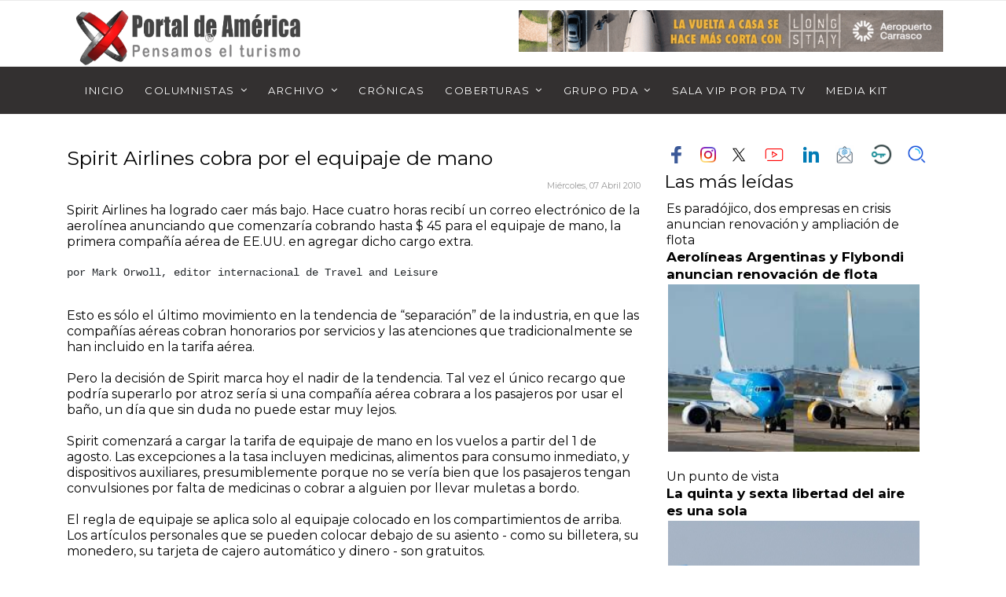

--- FILE ---
content_type: text/html; charset=utf-8
request_url: https://portaldeamerica.com/index.php/pda/opinion/item/509-rumbo-a-minas-por-la-panor%EF%BF%BD%EF%BF%BDmica-regocijo-de-sentidos-entre-rumores-y-leyendas
body_size: 100244
content:

<!doctype html>
<html prefix="og: http://ogp.me/ns#" lang="es-es" dir="ltr">
    <head>
        <meta charset="utf-8">
                
        <meta name="viewport" content="width=device-width, initial-scale=1, shrink-to-fit=no">
        <link rel="canonical" href="https://portaldeamerica.com/index.php/pda/opinion/item/509-rumbo-a-minas-por-la-panor%EF%BF%BD%EF%BF%BDmica-regocijo-de-sentidos-entre-rumores-y-leyendas">
        <base href="https://portaldeamerica.com/index.php/pda/opinion/item/509-rumbo-a-minas-por-la-panor%EF%BF%BD%EF%BF%BDmica-regocijo-de-sentidos-entre-rumores-y-leyendas" />
	<meta http-equiv="content-type" content="text/html; charset=utf-8" />
	<meta name="keywords" content="como deciamos ayer,ElPDAenColombia" />
	<meta property="og:url" content="https://portaldeamerica.com/index.php/pda/opinion/item/509-rumbo-a-minas-por-la-panor%EF%BF%BD%EF%BF%BDmica-regocijo-de-sentidos-entre-rumores-y-leyendas" />
	<meta property="og:type" content="article" />
	<meta property="og:title" content="Spirit Airlines cobra por el equipaje de mano" />
	<meta property="og:description" content="Spirit Airlines ha logrado caer más bajo. Hace cuatro horas recibí un correo electrónico de la aerolínea anunciando que comenzaría cobrando hasta $ 45 para el equipaje de mano, la primera compañía aérea de EE.UU. en agregar dicho cargo extra. por Mark Orwoll, editor internacional de Travel and Leisu..." />
	<meta name="twitter:card" content="summary" />
	<meta name="twitter:site" content="@diego" />
	<meta name="twitter:title" content="Spirit Airlines cobra por el equipaje de mano" />
	<meta name="twitter:description" content="Spirit Airlines ha logrado caer más bajo. Hace cuatro horas recibí un correo electrónico de la aerolínea anunciando que comenzaría cobrando hasta $ 45 para el equipaje de mano, la primera compañía aér..." />
	<meta name="description" content="Spirit Airlines ha logrado caer más bajo. Hace cuatro horas recibí un correo electrónico de la aerolínea anunciando que comenzaría cobrando hasta $ 45..." />
	<meta name="generator" content="Joomla! - Open Source Content Management" />
	<title>Spirit Airlines cobra por el equipaje de mano</title>
	<link href="/index.php/pda/opinion/item/509-rumbo-a-minas-por-la-panorámica-regocijo-de-sentidos-entre-rumores-y-leyendas" rel="canonical" />
	<link href="/images/ico.jpg" rel="shortcut icon" type="image/vnd.microsoft.icon" />
	<link href="/favicon.ico" rel="shortcut icon" type="image/vnd.microsoft.icon" />
	<link href="https://cdn.jsdelivr.net/npm/magnific-popup@1.1.0/dist/magnific-popup.min.css" rel="stylesheet" type="text/css" />
	<link href="https://cdn.jsdelivr.net/npm/simple-line-icons@2.4.1/css/simple-line-icons.css" rel="stylesheet" type="text/css" />
	<link href="/components/com_k2/css/k2.css?v=2.10.3&b=20200429" rel="stylesheet" type="text/css" />
	<link href="/media/plg_content_osembed/css/osembed.css?9904a304e0e1fcece251d588e573fd06" rel="stylesheet" type="text/css" />
	<link href="/components/com_jcomments/tpl/JoomSpirit_theme/style.css?v=3002" rel="stylesheet" type="text/css" />
	<link href="//fonts.googleapis.com/css?family=Montserrat:100,100i,300,300i,400,400i,500,500i,700,700i,900,900i&amp;subset=latin" rel="stylesheet" type="text/css" />
	<link href="/templates/shaper_gazette/css/bootstrap.min.css" rel="stylesheet" type="text/css" />
	<link href="/templates/shaper_gazette/css/font-awesome.min.css" rel="stylesheet" type="text/css" />
	<link href="/templates/shaper_gazette/css/template.css" rel="stylesheet" type="text/css" />
	<link href="/templates/shaper_gazette/css/presets/default.css" rel="stylesheet" type="text/css" />
	<link href="https://portaldeamerica.com/modules/mod_news_pro_gk5/interface/css/style.css" rel="stylesheet" type="text/css" />
	<link href="/media/djmediatools/css/mslider_106b9820ef45162581aa812a6ad82e63.css" rel="stylesheet" type="text/css" />
	<link href="/modules/mod_vertical_menu/cache/148/55875a08e45631fe924d9bf294779c83.css" rel="stylesheet" type="text/css" />
	<style type="text/css">

                        /* K2 - Magnific Popup Overrides */
                        .mfp-iframe-holder {padding:10px;}
                        .mfp-iframe-holder .mfp-content {max-width:100%;width:100%;height:100%;}
                        .mfp-iframe-scaler iframe {background:#fff;padding:10px;box-sizing:border-box;box-shadow:none;}
                    /* GK portada start*/
/* Link */
.sppb-col-md-5 span a{
 margin-right:-50px;
}

/* Column 1/12 */
#section-id-1651023458680 .sppb-hidden-sm .sppb-column-addons .clearfix .sppb-addon-module .sppb-addon-content .nspMain .nspArts .nspArtScroll1 .nspPages1 .active > .nspArt{
 transform:translatex(0px) translatey(0px);
 padding-right:0px !important;
}

@media (min-width:601px){

 /* Art */
 .sppb-col-md-5 .sppb-column .sppb-column-addons .clearfix .sppb-addon-module .sppb-addon-content .nspMain .nspArts .nspArtScroll1 .nspPages1 .active .nspArt .nspArt{
  width:105% !important;
 }
 
}
/* GK portada end*/


/* GK image start*/
@media (max-width:800px){

 /* Arts */
 #section-id-1631065387319 .nspMain .nspArts{
  padding-right:0px;
  padding-left:0px;
  transform:translatex(0px) translatey(0px);
 }
 
 /* Column 1/12 */
 .sppb-col-md-6 .sppb-column .sppb-column-addons .clearfix .sppb-addon-module .sppb-addon-content .nspMain .nspArts .nspArtScroll1 .nspPages1 .active > .nspArt{
  padding-right:0px !important;
  transform:translatex(0px) translatey(0px);
 } 
}
/* GK image ending*/



@media (min-width: 1430px) {
.sppb-row-container {min-width: 1400px!Important;}
} 
@media (min-width: 1280px) {
.sppb-row-container {min-width: 1260px!Important;}
} 

div.itemFullText img
{
  padding-right: 10px;
}

div.catItemIsFeatured::before, 
div.userItemIsFeatured::before, 
div.itemIsFeatured::before {
    content: "";
 display:none;
}
#sp-mobile-logo-mov
{
  padding-bottom: 5px;
}
#sp-bottom-top
{
  border-bottom-width: 1px;
  border-bottom-style: solid;
  border-bottom-color: #ebebeb;
  border-top-width: 0px; 
  padding-top: 0px;
}
.sp-megamenu-parent
{
  font-weight: bold;
  color: #ffffff;
  font-size: 13px;
  padding-left: 15px;
}
.sp-megamenu-parent > li > a, .sp-megamenu-parent > li > span
{
  display: inline-block;
  margin-right: 10px;
  padding-right: 8px;
  padding-left: 8px;
  font-weight: bold;
  color: #ffffff;
}
@media (max-width: 767px) { .nspArts { padding:0 } }

#sp-logo > .sp-column
{
  display: flex;
  justify-content: left;
  align-items: left;
  height: 100%;
}
h3
{
  font-size: 17px;
  font-weight: 300;
}

div.itemHeader h2.itemTitle
{
font-size: 25px;
font weight: regular;
}
div.k2ItemsBlock ul li a
{
font-size: 25px;
}
div.k2ItemsBlock ul li a:hover
{
font-size: 25px;
}
div.k2ItemsBlock ul li a.moduleItemTitle
{
font-size: 23px;
}
div.k2ItemsBlock ul li a.moduleItemTitle:hover
{
font-size: 23px;
}

div.catItemView
{
  margin-bottom: 20px;
  padding: 0px 4px 0 4px;
}

.itemHeader h1.itemTitle {padding:10px 0 4px 0;margin:0;color:#0056b3;}

.sppb-addon-articles.masonry .sppb-addon-article:before {
  content: "";
  position: absolute;
  top: 0;
  bottom: 0;
  left: 0;
  right: 0;
  opacity: 0.3;
  background-image: linear-gradient(-180deg, rgba(0, 0, 0, 0.00) 0%, #025696 100%);
}

.sppb-addon-articles.article-border .intro-items .sppb-addon-article .sppb-addon-article-info-left
{
  flex-basis: 180px;
}

.sppb-addon-articles.masonry .sppb-addon-article .sppb-addon-article-info-wrapper .sppb-addon-article-title
{
  font-size: 21px;
  font-weight: 600;
  margin-bottom: 15px;
  overflow-x: visible;
  overflow-y: visible;
  text-overflow: " [...]";
  display: -webkit-box;
  max-height: 150px;
 text-shadow: 2px 2px #000000;
  -webkit-line-clamp: 2;
  line-clamp: 2;
  -webkit-box-orient: vertical;
  -moz-box-orient: vertical;
  -ms-box-orient: vertical;
  box-orient: vertical;
}

.nspArt img.nspImage
{
  border-width: 0px;
  border-style: solid;
  border-color: #cccccc;
  padding: 2px;
}

.nspArt img.nspImage a:hover
{
  border-width: 2px;
  border-style: solid;
  border-color: #86cbff;
  padding: 2px;
}
.nspArt h4.nspHeader a { 
	font-size: 16px;	
        font-weight: bold;
}

.nspArt a
{
  color: #000000;
}

.nspArt a:hover, a:focus, a:active
{
  color: #6a120d;
}

a
{
  color: #cc0000;
}
a:hover, a:focus, a:active
{
  color: #6a120d;
}body{font-family: 'Montserrat', sans-serif;font-size: 16px;font-weight: 400;}
h1{font-family: 'Montserrat', sans-serif;font-size: 32px;font-weight: 400;}
h2{font-family: 'Montserrat', sans-serif;font-size: 27px;font-weight: 400;}
h3{font-family: 'Montserrat', sans-serif;font-size: 23px;font-weight: 400;}
h4{font-family: 'Montserrat', sans-serif;font-size: 21px;font-weight: 400;}
h5{font-family: 'Montserrat', sans-serif;font-size: 19px;font-weight: 400;}
.sp-megamenu-parent > li > a, .sp-megamenu-parent > li > span, .sp-megamenu-parent .sp-dropdown li.sp-menu-item > a{font-family: 'Montserrat', sans-serif;font-size: 13px;font-weight: 400;}
.sppb-articles-ticker-text>a, .gazette-custom-font{font-family: 'Montserrat', sans-serif;font-size: 12px;font-weight: 400;}
.logo-image {height:70px;}#sp-header{ padding:10px 20px 0 30px;margin:0 0 0 0; }#sp-main-menu{ background-color:#333030;color:#ffffff;padding:0 0 0 0;margin:0 0 0 0; }#sp-main-menu a{color:#ffffff;}#sp-main-menu a:hover{color:#d1d1d1;}#sp-mobile-logo-mov{ padding:15px 0px 20px 0px; }#sp-redes-tablet-mov{ margin:0px 0px 0px 0px; }#sp-footer{ background-color:#363636;color:#ffffff; }#sp-footer a{color:#ffffff;}#sp-footer a:hover{color:#fc2626;}#sp-ultra-bottom-mov{ padding:10px 0 20px 0; }
.noscript div#off-menu_148 dl.level1 dl{
	position: static;
}
.noscript div#off-menu_148 dl.level1 dd.parent{
	height: auto !important;
	display: block;
	visibility: visible;
}

	</style>
	<script src="/media/jui/js/jquery.min.js?6926860b6e95605c89def91336f4d3c2" type="text/javascript"></script>
	<script src="/media/jui/js/jquery-noconflict.js?6926860b6e95605c89def91336f4d3c2" type="text/javascript"></script>
	<script src="/media/jui/js/jquery-migrate.min.js?6926860b6e95605c89def91336f4d3c2" type="text/javascript"></script>
	<script src="https://cdn.jsdelivr.net/npm/magnific-popup@1.1.0/dist/jquery.magnific-popup.min.js" type="text/javascript"></script>
	<script src="/media/k2/assets/js/k2.frontend.js?v=2.10.3&b=20200429&sitepath=/" type="text/javascript"></script>
	<script src="/media/plg_content_osembed/js/osembed.min.js?9904a304e0e1fcece251d588e573fd06" type="text/javascript"></script>
	<script src="/components/com_jcomments/js/jcomments-v2.3.js?v=12" type="text/javascript"></script>
	<script src="/components/com_jcomments/libraries/joomlatune/ajax.js?v=4" type="text/javascript"></script>
	<script src="/media/plg_captcha_recaptcha/js/recaptcha.min.js?6926860b6e95605c89def91336f4d3c2" type="text/javascript"></script>
	<script src="https://www.google.com/recaptcha/api.js?onload=JoomlaInitReCaptcha2&render=explicit&hl=es-ES" type="text/javascript"></script>
	<script src="/templates/shaper_gazette/js/popper.min.js" type="text/javascript"></script>
	<script src="/templates/shaper_gazette/js/bootstrap.min.js" type="text/javascript"></script>
	<script src="/templates/shaper_gazette/js/main.js" type="text/javascript"></script>
	<script src="https://portaldeamerica.com/modules/mod_news_pro_gk5/interface/scripts/engine.jquery.js" type="text/javascript"></script>
	<script src="/media/djextensions/picturefill/picturefill.min.js" type="text/javascript" defer="defer"></script>
	<script src="/media/djextensions/jquery-easing/jquery.easing.min.js" type="text/javascript" defer="defer"></script>
	<script src="/components/com_djmediatools/layouts/slideshow/js/slideshow.js?v=2.10.1" type="text/javascript" defer="defer"></script>
	<script src="/components/com_djmediatools/layouts/mslider/js/mslider.js?v=2.10.1" type="text/javascript" defer="defer"></script>
	<script src="/plugins/system/floatingmoduleck/assets/floatingmoduleck.js" type="text/javascript"></script>
	<script src="https://cdnjs.cloudflare.com/ajax/libs/gsap/1.18.2/TweenMax.min.js" type="text/javascript"></script>
	<script src="/modules/mod_vertical_menu/js/perfect-scrollbar.js?v=3.1.201" type="text/javascript"></script>
	<script src="/modules/mod_vertical_menu/js/mod_vertical_menu.js?v=3.1.201" type="text/javascript"></script>
	<script type="application/ld+json">

                {
                    "@context": "https://schema.org",
                    "@type": "Article",
                    "mainEntityOfPage": {
                        "@type": "WebPage",
                        "@id": "https://portaldeamerica.com/index.php/pda/opinion/item/509-rumbo-a-minas-por-la-panorámica-regocijo-de-sentidos-entre-rumores-y-leyendas"
                    },
                    "url": "https://portaldeamerica.com/index.php/pda/opinion/item/509-rumbo-a-minas-por-la-panorámica-regocijo-de-sentidos-entre-rumores-y-leyendas",
                    "headline": "Spirit Airlines cobra por el equipaje de mano",
                    "datePublished": "2010-04-07 04:35:14",
                    "dateModified": "2010-04-07 12:42:19",
                    "author": {
                        "@type": "Person",
                        "name": "PDA USER 64",
                        "url": "https://portaldeamerica.com/index.php/etiquetas/itemlist/user/64-pdauser64"
                    },
                    "publisher": {
                        "@type": "Organization",
                        "name": "Portal de América",
                        "url": "https://portaldeamerica.com/",
                        "logo": {
                            "@type": "ImageObject",
                            "name": "Portal de América",
                            "width": "",
                            "height": "",
                            "url": "https://portaldeamerica.com/"
                        }
                    },
                    "articleSection": "https://portaldeamerica.com/index.php/pda/opinion",
                    "keywords": "como deciamos ayer,ElPDAenColombia",
                    "description": "Spirit Airlines ha logrado caer más bajo. Hace cuatro horas recibí un correo electrónico de la aerolínea anunciando que comenzaría cobrando hasta $ 45 para el equipaje de mano, la primera compañía aérea de EE.UU. en agregar dicho cargo extra.",
                    "articleBody": "Spirit Airlines ha logrado caer más bajo. Hace cuatro horas recibí un correo electrónico de la aerolínea anunciando que comenzaría cobrando hasta $ 45 para el equipaje de mano, la primera compañía aérea de EE.UU. en agregar dicho cargo extra. por Mark Orwoll, editor internacional de Travel and LeisureEsto es sólo el último movimiento en la tendencia de “separación” de la industria, en que las compañías aéreas cobran honorarios por servicios y las atenciones que tradicionalmente se han incluido en la tarifa aérea.  Pero la decisión de Spirit marca hoy el nadir de la tendencia. Tal vez el único recargo que podría superarlo por atroz sería si una compañía aérea cobrara a los pasajeros por usar el baño, un día que sin duda no puede estar muy lejos.  Spirit comenzará a cargar la tarifa de equipaje de mano en los vuelos a partir del 1 de agosto. Las excepciones a la tasa incluyen medicinas, alimentos para consumo inmediato, y dispositivos auxiliares, presumiblemente porque no se vería bien que los pasajeros tengan convulsiones por falta de medicinas o cobrar a alguien por llevar muletas a bordo.  El regla de equipaje se aplica solo al equipaje colocado en los compartimientos de arriba. Los artículos personales que se pueden colocar debajo de su asiento - como su billetera, su monedero, su tarjeta de cajero automático y dinero - son gratuitos.  ¿Por qué Spirit se ha hundido hasta este nivel? Aparte de estar a la vanguardia de la separación (la compañía aérea ya cobra cargos por la asignación de asientos, el equipaje despachado, bebidas, reserva de pasajes aéreos en su página web, y mucho más), Spirit está haciendo esto por su propio bien, de acuerdo con Ken McKenzie, director e jefe de operaciones de Spirit.  &quot;Además de reducir las tarifas aún más, esto reducirá el número de equipaje de mano, lo que mejorará la seguridad durante el vuelo y la eficiencia al agilizar el proceso de embarque y desembarque, todo lo cual en última instancia mejora la experiencia global del cliente&quot;, dijo McKenzie. &quot;Traiga menos, pague menos. Es muy sencillo. &quot;  Esto también es suficiente para hacerme desear que este blog tuviese otro nombre ... fuente: Travel &amp; Leisure - traducción: Portal de América"
                }
                
	</script>
	<script type="text/javascript">
template="shaper_gazette";jQuery(document).ready(function(){ if(!this.DJSlideshow2m263) this.DJSlideshow2m263 = new DJImageMslider('dj-mslider2m263',{autoplay: 1,pause_autoplay: 0,transition: 'easeInOutExpo',duration: 1500,delay: 11500,slider_type: 'fade',desc_effect: 'fade',width: 400,height: 200,spacing: 0,navi_margin: 10,preload: 0,wcag: 1,visible: 1,dwidth: 400,lag: 100}) });jQuery(document).ready(function($){$('.floatingmoduleck').FloatingModuleCK({time : '200',zIndex : '1000',minResolution : '10'});});
	</script>
	<script data-cfasync="false">
document[(_el=document.addEventListener)?'addEventListener':'attachEvent'](_el?'DOMContentLoaded':'onreadystatechange',function(){
	if (!_el && document.readyState != 'complete') return;
	(window.jq183||jQuery)('.noscript').removeClass('noscript');
	window.sm148 = new VerticalSlideMenu({
		id: 148,
		visibility: ["1","1","0","0","0",["0","px"],["10000","px"]],
		parentHref: 0,
		theme: 'flat',
		result: 'Resultados de búsqueda',
		noResult: 'No se han encontrado resultados',
		backItem: 'Volver',
		filterDelay: 500,
		filterMinChar: 3,
		navtype: 'slide',
		sidebar: -1,
		popup: 0,
		overlay: 0,
		sidebarUnder: 768,
		width: 300,
		menuIconCorner: 1,
		menuIconX: 0,
		menuIconY: 0,
		hidePopupUnder: 1750,
		siteBg: '#444444',
		effect: 1,
    dur: 400/1000,
		perspective: 0,
		inEase: 'Quad.easeOut'.split('.').reverse().join(''),
		inOrigin: '50% 50% 0',
		inX: 100,
		inUnitX: '%',
    logoUrl: '',
		inCSS: {
			y: 0,
			opacity: 100/100,
			rotationX: 0,
			rotationY: 0,
			rotationZ: 0,
			skewX: 0,
			skewY: 0,
			scaleX: 100/100,
			scaleY: 100/100
		},
		outEase: 'Quad.easeOut'.split('.').reverse().join(''),
		outOrigin: '50% 50% 0',
		outX: -100,
		outUnitX: '%',
		outCSS: {
			y: 0,
			opacity: 100/100,
			rotationX: 0,
			rotationY: 0,
			rotationZ: 0,
			skewX: 0,
			skewY: 0,
			scaleX: 100/100,
			scaleY: 100/100
		},
		anim: {
			perspective: 1000,
			inDur: 300/1000,
			inEase: 'Quad.easeOut'.split('.').reverse().join(''),
			inOrigin: '50% 50% 0',
			inX: -30,
			inUnitX: 'px',
			inCSS: {
				y: 0,
				opacity: 0/100,
				rotationX: 0,
				rotationY: 0,
				rotationZ: 0,
				skewX: 0,
				skewY: 0,
				scaleX: 100/100,
				scaleY: 100/100
			},
			outDur: 300/1000,
			outEase: 'Quad.easeOut'.split('.').reverse().join(''),
			outOrigin: '50% 50% 0',
			outX: 20,
			outUnitX: 'px',
			outCSS: {
				y: 0,
				opacity: 0/100,
				rotationX: 0,
				rotationY: 0,
				rotationZ: 0,
				skewX: 0,
				skewY: 0,
				scaleX: 100/100,
				scaleY: 100/100
			}
		},
		miAnim: 0,
		miDur: 500/1000,
		miShift: 40/1000,
		miEase: 'Quad.easeOut'.split('.').reverse().join(''),
		miX: 40,
		miUnitX: '%',
		miCSS: {
			transformPerspective: 600,
			transformOrigin: '50% 50% 0',
			y: 0,
			opacity: 0/100,
			rotationX: 0,
			rotationY: 0,
			rotationZ: 0,
			skewX: 0,
			skewY: 0,
			scaleX: 100/100,
			scaleY: 100/100
		},
		iconAnim: 0 && 0,
		bgX: 0,
		dropwidth: 250,
		dropspace: 0,
		dropFullHeight: 0,
		dropEvent: 'mouseenter',
		opened: 1,
		autoOpen: 0,
		autoOpenAnim: 1,
		hideBurger: 0
	});
});
</script>
    </head>
    <body class="site helix-ultimate com-k2 view-item layout-default task-none itemid-78 es-es ltr layout-fluid offcanvas-init offcanvs-position-right">
    
    <div class="body-wrapper">
        <div class="body-innerwrapper">
                        <header id="sp-header"class=" d-none d-sm-none d-md-block"><div class="container"><div class="container-inner"><div class="row"><div id="sp-logo-left" class="col-4 col-sm-4 col-md-5 col-lg-1 d-md-none d-lg-none d-xl-none"><div class="sp-column "><div class="sp-module main-megamenu"><div class="sp-module-content"><ul class="menu">
<li class="item-667 default"><a href="/index.php" title="Portal de América - Pensamos el turismo">Inicio</a></li><li class="item-17"><a href="/index.php/quienes-somos" >Nosotros</a></li><li class="item-109 menu-deeper menu-parent"><a href="/index.php/columnistas" >Columnistas<span class="menu-toggler"></span></a><ul class="menu-child"><li class="item-110"><a href="/index.php/columnistas/sergio-antonio-herrera" >SERGIO ANTONIO HERRERA</a></li><li class="item-112"><a href="/index.php/columnistas/luis-alejandro-rizzi" >LUIS ALEJANDRO RIZZI</a></li><li class="item-115"><a href="/index.php/columnistas/eliseo-sequeira" >ELISEO SEQUEIRA</a></li><li class="item-120"><a href="/index.php/columnistas/elbisturi" >ElBisTuri</a></li><li class="item-920"><a href="/index.php/columnistas/eduardo-segredo" >EDUARDO SEGREDO</a></li><li class="item-976"><a href="/index.php/columnistas/eduardo-sanguinetti" >EDUARDO SANGUINETTI</a></li><li class="item-111"><a href="/index.php/columnistas/miguel-angel-acerenza" >MIGUEL ANGEL ACERENZA</a></li><li class="item-403"><a href="/index.php/columnistas/julio-facal" > JULIO FACAL</a></li><li class="item-167"><a href="/index.php/columnistas/alejandro-spera" >COLUMNAS ESCRITAS POR ALEJANDRO SPERA</a></li><li class="item-371"><a href="/index.php/columnistas/anteriores-columnistas" >ANTERIORES COLUMNISTAS</a></li></ul></li><li class="item-2 active menu-deeper menu-parent"><a href="/index.php/pda" >Archivo<span class="menu-toggler"></span></a><ul class="menu-child"><li class="item-18"><a href="/index.php/pda/editorial" >Editorial</a></li><li class="item-12"><a href="/index.php/pda/otras-noticias" >Noticias de Portada</a></li><li class="item-453 menu-divider menu-deeper menu-parent"><span class="menu-separator ">Charlas Magistrales<span class="menu-toggler"></span></span>
<ul class="menu-child"><li class="item-454"><a href="/index.php/pda/charlas-magistrales/4ta-edicion" >4ta edición</a></li></ul></li><li class="item-444 menu-divider menu-deeper menu-parent"><span class="menu-separator ">FIEXPO<span class="menu-toggler"></span></span>
<ul class="menu-child"><li class="item-452"><a href="/index.php/pda/fiexpo/fiexpo-2022" >FIEXPO 2022</a></li><li class="item-446"><a href="/index.php/pda/fiexpo/elpdaencolombia" title="ElPDAenColombia ">ElPDAenColombia</a></li><li class="item-404"><a href="/index.php/pda/fiexpo/2019" >FIEXPO 2019</a></li><li class="item-445"><a href="/index.php/pda/fiexpo/2021" title="FIEXPO 2021">FIEXPO 2021</a></li></ul></li><li class="item-125"><a href="/index.php/pda/primera-plana" >Primera plana</a></li><li class="item-457 menu-divider"><span class="menu-separator ">ACI-LAC</span>
</li><li class="item-372"><a href="/index.php/pda/especiales" >Especiales</a></li><li class="item-378"><a href="/index.php/pda/tv" >TV</a></li><li class="item-437"><a href="/index.php/pda/rincones-uruguayos" >RINCONES URUGUAYOS</a></li><li class="item-124"><a href="/index.php/pda/clase-pda" >Clase PDA</a></li><li class="item-78 current active"><a href="/index.php/pda/opinion" >Opinión</a></li><li class="item-13"><a href="/index.php/pda/destinos" >Destinos</a></li><li class="item-79"><a href="/index.php/pda/empresariales" >Empresariales</a></li><li class="item-845"><a href="/index.php/pda/radio" >Portal de América Radio</a></li><li class="item-897"><a href="/index.php/zonas-del-portal/entrevistas-y-reportajes" >Entrevistas y reportajes</a></li></ul></li><li class="item-129"><a href="/index.php/buscadoravanzado" >Buscador</a></li></ul>
</div></div></div></div><div id="sp-logo" class="col-md-6 col-lg-3 col-xl-6 d-none d-sm-none d-md-block"><div class="sp-column "><div class="logo"><a href="/"><img class="logo-image" src="/images/logo-pda.png" alt="Portal de América"></a></div></div></div><div id="sp-logo-right" class="col-md-6 col-lg-8 col-xl-6 d-none d-sm-none d-md-none d-lg-block"><div class="sp-column "><div class="sp-module "><div class="sp-module-content">

<div class="custom"  >
	<p><a href="https://aeroshop.com.uy/categoria-producto/parking/" target="_blank" rel="noopener noreferrer"><img src="/images/aeropuerto2023.gif" /></a></p></div>
</div></div></div></div></div></div></div></header><section id="sp-main-menu"><div class="container"><div class="container-inner"><div class="row"><div id="sp-menu" class="col-9 col-lg-12 d-none d-sm-none d-md-none d-lg-block"><div class="sp-column "><nav class="sp-megamenu-wrapper" role="navigation"><a id="offcanvas-toggler" aria-label="Navigation" class="offcanvas-toggler-right d-block d-lg-none" href="#"><i class="fa fa-bars" aria-hidden="true" title="Navigation"></i></a><ul class="sp-megamenu-parent menu-animation-fade-down d-none d-lg-block"><li class="sp-menu-item"><a  href="/index.php" >Inicio</a></li><li class="sp-menu-item sp-has-child"><a  href="/index.php/columnistas" >Columnistas</a><div class="sp-dropdown sp-dropdown-main sp-dropdown-mega sp-menu-right" style="width: 1024px;"><div class="sp-dropdown-inner"><div class="row"><div class="col-sm-4"><ul class="sp-mega-group"><li class="item-832 menu_item item-header"><a  href="/index.php/columnistas/sergio-antonio-herrera" >Sergio Antonio Herrera</a></li><li class="item-836 menu_item item-header"><a  href="/index.php/columnistas-del-pda/ramon-de-isequilla" >Ramón de Isequilla</a></li><li class="item-835 menu_item item-header"><a  href="/index.php/columnistas/eliseo-sequeira" >Eliseo Sequeira</a></li><li class="item-921 menu_item item-header"><a  href="/index.php/columnistas/eduardo-segredo" >EDUARDO SEGREDO</a></li><li class="item-977 menu_item item-header"><a  href="/index.php/columnistas/eduardo-sanguinetti" >EDUARDO SANGUINETTI</a></li><li class="item-924 menu_item item-header"><a  href="/index.php/columnistas-del-pda/claudio-quintana" >CLAUDIO QUINTANA</a></li><li class="item-926 menu_item item-header"><a  href="/index.php/columnistas-del-pda/ariel-badan" >ARIEL BADÁN</a></li><li class="item-963 menu_item item-header"><a  href="/index.php/columnistas-del-pda/nicolas-raffo-menoni" >Nicolás Raffo Menoni</a></li><li class="item-834 menu_item item-header"><a  href="/index.php/columnistas/julio-facal" >Julio Facal</a></li><li class="item-979 menu_item item-header"><a  href="/index.php/columnistas-del-pda/jose-manuel-galvan" >JOSÉ MANUEL GALVÁN</a></li><li class="item-978 menu_item item-header"><a  href="/index.php/columnistas-del-pda/martin-laventure" >MARTÍN LAVENTURE</a></li><li class="item-938 menu_item item-header"><a  href="/index.php/columnistas/elbisturi" >ElBis Turí</a></li><li class="item-955 menu_item item-header"><a  href="/index.php/columnistas-del-pda/enrique-mota" >Enrique Mota</a></li><li class="item-923 menu_item item-header"><a  href="/index.php/columnistas-del-pda/juan-francisco-rivero-dominguez" >JUAN FRANCISCO RIVERO</a></li><li class="item-953 menu_item item-header"><a  href="/index.php/columnistas-del-pda/eduardo-chaillo" >Eduardo Chaillo</a></li><li class="item-954 menu_item item-header"><a  href="/index.php/columnistas-del-pda/alejandro-abulafia" >Alejandro Abulafia</a></li><li class="item-956 menu_item item-header"><a  href="/index.php/columnistas-del-pda/roberto-bennett" >ROBERTO BENNETT</a></li><li class="item-922 menu_item item-header"><a  href="/index.php/columnistas-del-pda/diego-rodriguez" >Diego Rodríguez</a></li><li class="item-840 menu_item item-header"><a  href="/index.php/columnistas/anteriores-columnistas" >Anteriores Columnistas</a><ul class="sp-mega-group-child sp-dropdown-items"><li class="sp-menu-item"><a  href="/index.php/columnistas/alejandro-spera" >Alejandro Spera</a></li><li class="sp-menu-item"><a  href="/index.php/columnistas/luis-alejandro-rizzi" >Alejandro Rizzi</a></li><li class="sp-menu-item"><a  href="/index.php/columnistas-del-pda/anteriores-columnistas/damian-argul" >DAMIÁN ARGUL</a></li><li class="sp-menu-item"><a  href="/index.php/columnistas-del-pda/anteriores-columnistas/eugenio-yunis" >EUGENIO YUNIS</a></li></ul></li><li class="item-839 menu_item item-header"></li><li class="item-833 menu_item item-header"></li><li class="item-838 menu_item item-header"></li><li class="item-837 menu_item item-header"></li></ul></div><div class="col-sm-8"><ul class="sp-mega-group"><li class="item-236 module "><div class="sp-module "><div class="sp-module-content">	<div class="nspMain " id="nsp-nsp-236" data-config="{
				'animation_speed': 400,
				'animation_interval': 5000,
				'animation_function': 'Fx.Transitions.Expo.easeIn',
				'news_column': 3,
				'news_rows': 1,
				'links_columns_amount': 1,
				'links_amount': 0
			}">		
				
					<div class="nspArts bottom" style="width:100%;">
								<div class="nspArtScroll1">
					<div class="nspArtScroll2 nspPages1">
																	<div class="nspArtPage active nspCol1">
																				<div class="nspArt nspCol3 nspFeatured" style="padding:0 20px 20px 0;clear:both;">
								<div class="nspArt">

<a class="nspImageWrapper tleft fleft"  style="margin:6px 0 6px 0;" href=/index.php/columnistas/luis-alejandro-rizzi/item/37936-aerolineas-argentinas-y-flybondi-anuncian-renovacion-de-flota><img class="nspImage" src=https://portaldeamerica.com/modules/mod_news_pro_gk5/cache/k2.items.cache.b84e431c397f5267fe3f0346f01042bd_Lnsp-236.jpg style="width:100%"></a><p></p></div>
<div class="nspArt">

<b><span style="font-size:15">Es paradójico, dos empresas en crisis anuncian renovación y ampliación de flota</span></b> | 

<span style="font-size:13px;"><a class="nspHeader" href=/index.php/columnistas/luis-alejandro-rizzi/item/37936-aerolineas-argentinas-y-flybondi-anuncian-renovacion-de-flota><font color="#E2E2E2">Aerolíneas Argentinas y Flybondi anuncian renovación de flota</font></a></span>

<br>
<span style="font-size:13px;"><a class="nspHeader" href=/index.php/columnistas/luis-alejandro-rizzi/item/37936-aerolineas-argentinas-y-flybondi-anuncian-renovacion-de-flota><font color="#999999">LUIS ALEJANDRO RIZZI</font></a></span>
<br>

</div>							</div>
																															<div class="nspArt nspCol3" style="padding:0 20px 20px 0;">
								<div class="nspArt">

<a class="nspImageWrapper tleft fleft"  style="margin:6px 0 6px 0;" href=/index.php/columnistas-del-pda/ramon-de-isequilla/item/37935-una-vez-mas-como-todos-los-anos-llega-fitur><img class="nspImage" src=https://portaldeamerica.com/modules/mod_news_pro_gk5/cache/k2.items.cache.7ab75ab436f8b1fa4605018764167599_Lnsp-236.jpg style="width:100%"></a><p></p></div>
<div class="nspArt">

<b><span style="font-size:15">Del 21 al 25 de enero de 2026</span></b> | 

<span style="font-size:13px;"><a class="nspHeader" href=/index.php/columnistas-del-pda/ramon-de-isequilla/item/37935-una-vez-mas-como-todos-los-anos-llega-fitur><font color="#E2E2E2">Una vez más como todos los años llega FITUR</font></a></span>

<br>
<span style="font-size:13px;"><a class="nspHeader" href=/index.php/columnistas-del-pda/ramon-de-isequilla/item/37935-una-vez-mas-como-todos-los-anos-llega-fitur><font color="#999999">RAMÓN DE ISEQUILLA</font></a></span>
<br>

</div>							</div>
																															<div class="nspArt nspCol3" style="padding:0 20px 20px 0;">
								<div class="nspArt">

<a class="nspImageWrapper tleft fleft"  style="margin:6px 0 6px 0;" href=/index.php/columnistas/luis-alejandro-rizzi/item/37932-la-quinta-y-sexta-libertad-del-aire-es-una-sola><img class="nspImage" src=https://portaldeamerica.com/modules/mod_news_pro_gk5/cache/k2.items.cache.01fa652dc3e3ee53d028f0e5a7d4c63a_Lnsp-236.jpg style="width:100%"></a><p></p></div>
<div class="nspArt">

<b><span style="font-size:15">Un punto de vista</span></b> | 

<span style="font-size:13px;"><a class="nspHeader" href=/index.php/columnistas/luis-alejandro-rizzi/item/37932-la-quinta-y-sexta-libertad-del-aire-es-una-sola><font color="#E2E2E2">La quinta y sexta libertad del aire es una sola</font></a></span>

<br>
<span style="font-size:13px;"><a class="nspHeader" href=/index.php/columnistas/luis-alejandro-rizzi/item/37932-la-quinta-y-sexta-libertad-del-aire-es-una-sola><font color="#999999">LUIS ALEJANDRO RIZZI</font></a></span>
<br>

</div>							</div>
												</div>
																</div>

									</div>
			</div>
		
				
			</div>
</div></div></li></ul></div></div></div></div></li><li class="sp-menu-item sp-has-child"><a  href="#" >Archivo</a><div class="sp-dropdown sp-dropdown-main sp-dropdown-mega sp-menu-right" style="width: 1024px;"><div class="sp-dropdown-inner"><div class="row"><div class="col-sm-3"><ul class="sp-mega-group"><li class="item-841 menu_item item-header"><a  href="/index.php/pda/editorial" >Editorial</a></li><li class="item-930 menu_item item-header"><a  href="/index.php/grupo-pda/pda-magazine/pda-magazine" >Artículos de PDA Magazine</a></li><li class="item-842 menu_item item-header"><a  href="/index.php/zonas-del-portal/entrevistas-y-reportajes" >Entrevistas y reportajes</a></li><li class="item-843 menu_item item-header"><a  href="/index.php/pda/primera-plana" >Primera Plana</a></li><li class="item-844 menu_item item-header"><a  href="/index.php/pda/otras-noticias" >Noticias de portada</a></li><li class="item-943 menu_item item-header"><a  href="/index.php/archivo/boeing-737-max" >Boeing 737 MAX</a></li><li class="item-915 menu_item item-header"><a  href="/index.php/archivo/zoomadas" >Zoomadas</a></li><li class="item-916 menu_item item-header"><a  href="/index.php/archivo/coloquios" >Coloquios</a></li></ul></div><div class="col-sm-9"><ul class="sp-mega-group"><li class="item-237 module "><div class="sp-module "><div class="sp-module-content">	<div class="nspMain " id="nsp-nsp-237" data-config="{
				'animation_speed': 400,
				'animation_interval': 5000,
				'animation_function': 'Fx.Transitions.Expo.easeIn',
				'news_column': 3,
				'news_rows': 1,
				'links_columns_amount': 1,
				'links_amount': 0
			}">		
				
					<div class="nspArts bottom" style="width:100%;">
								<div class="nspArtScroll1">
					<div class="nspArtScroll2 nspPages1">
																	<div class="nspArtPage active nspCol1">
																				<div class="nspArt nspCol3 nspFeatured" style="padding:0 20px 20px 0;clear:both;">
								<div class="nspArt">

<a class="nspImageWrapper tleft fleft"  style="margin:6px 0 6px 0;" href=/index.php/zonas-del-portal/entrevistas-y-reportajes/item/37937-diego-fischer-y-roberto-bennett-en-zoomada-x-el-pda-escritores-imperdible><img class="nspImage" src=https://portaldeamerica.com/modules/mod_news_pro_gk5/cache/k2.items.cache.14703e0c6ba5ff45d9332a34d084e3c1_Lnsp-237.jpg style="width:100%"></a><p></p></div>
<div class="nspArt">

<b><span style="font-size:15">Ideal para repasar en el fin de semana</span></b> | 

<span style="font-size:13px;"><a class="nspHeader" href=/index.php/zonas-del-portal/entrevistas-y-reportajes/item/37937-diego-fischer-y-roberto-bennett-en-zoomada-x-el-pda-escritores-imperdible><font color="#E2E2E2">Diego Fischer y Roberto Bennett en ZOOMADA X EL PDA "Escritores", imperdible</font></a></span>

<br>
<span style="font-size:13px;"><a class="nspHeader" href=/index.php/zonas-del-portal/entrevistas-y-reportajes/item/37937-diego-fischer-y-roberto-bennett-en-zoomada-x-el-pda-escritores-imperdible><font color="#999999">ENTREVISTAS Y REPORTAJES</font></a></span>
<br>

</div>							</div>
																															<div class="nspArt nspCol3 nspFeatured" style="padding:0 20px 20px 0;">
								<div class="nspArt">

<a class="nspImageWrapper tleft fleft"  style="margin:6px 0 6px 0;" href=/index.php/pda/otras-noticias/item/37938-uruguay-podria-aprovechar-la-coyuntura-geopolitica-con-destinos-muy-parecidos-a-algunos-del-hemisferio-norte-con-restricciones-migratorias><img class="nspImage" src=https://portaldeamerica.com/modules/mod_news_pro_gk5/cache/k2.items.cache.ff7075f6fe04e034565ef681e761a120_Lnsp-237.jpg style="width:100%"></a><p></p></div>
<div class="nspArt">

<b><span style="font-size:15">Entrevista al ministro Pablo Menoni</span></b> | 

<span style="font-size:13px;"><a class="nspHeader" href=/index.php/pda/otras-noticias/item/37938-uruguay-podria-aprovechar-la-coyuntura-geopolitica-con-destinos-muy-parecidos-a-algunos-del-hemisferio-norte-con-restricciones-migratorias><font color="#E2E2E2">Uruguay podría "aprovechar la coyuntura geopolítica" con "destinos muy parecidos" a algunos del "hemisferio norte" con "restricciones migratorias"</font></a></span>

<br>
<span style="font-size:13px;"><a class="nspHeader" href=/index.php/pda/otras-noticias/item/37938-uruguay-podria-aprovechar-la-coyuntura-geopolitica-con-destinos-muy-parecidos-a-algunos-del-hemisferio-norte-con-restricciones-migratorias><font color="#999999">NOTICIAS DE PORTADA</font></a></span>
<br>

</div>							</div>
																															<div class="nspArt nspCol3" style="padding:0 20px 20px 0;">
								<div class="nspArt">

<a class="nspImageWrapper tleft fleft"  style="margin:6px 0 6px 0;" href=/index.php/pda/primera-plana/item/37933-a-pasear-si-a-vivir-no-para-ciudadanos-de-75-paises><img class="nspImage" src=https://portaldeamerica.com/modules/mod_news_pro_gk5/cache/k2.items.cache.82596479656b5ffc296d13721c68e193_Lnsp-237.jpg style="width:100%"></a><p></p></div>
<div class="nspArt">

<b><span style="font-size:15">EE.UU. congela visas de inmigrantes</span></b> | 

<span style="font-size:13px;"><a class="nspHeader" href=/index.php/pda/primera-plana/item/37933-a-pasear-si-a-vivir-no-para-ciudadanos-de-75-paises><font color="#E2E2E2">A pasear si, a vivir no (para ciudadanos de 75 países)</font></a></span>

<br>
<span style="font-size:13px;"><a class="nspHeader" href=/index.php/pda/primera-plana/item/37933-a-pasear-si-a-vivir-no-para-ciudadanos-de-75-paises><font color="#999999">PRIMERA PLANA</font></a></span>
<br>

</div>							</div>
												</div>
																</div>

									</div>
			</div>
		
				
			</div>
</div></div></li></ul></div></div></div></div></li><li class="sp-menu-item"><a  href="/index.php/cronicas-de-viaje" >Crónicas</a></li><li class="sp-menu-item sp-has-child"><a  href="#" >Coberturas</a><div class="sp-dropdown sp-dropdown-main sp-menu-right" style="width: 240px;"><div class="sp-dropdown-inner"><ul class="sp-dropdown-items"><li class="sp-menu-item sp-has-child"><a  href="#" >FIEXPO</a><div class="sp-dropdown sp-dropdown-sub sp-menu-right" style="width: 240px;"><div class="sp-dropdown-inner"><ul class="sp-dropdown-items"><li class="sp-menu-item"><a  href="/index.php/coberturas/fiexpo-latin-america/fiexpo-2025" >FIEXPO 2025</a></li><li class="sp-menu-item"><a  href="/index.php/coberturas/fiexpo-latin-america/fiexpo-2024" >FIEXPO 2024</a></li><li class="sp-menu-item"><a  href="/index.php/coberturas/fiexpo-latin-america/fiexpo2022" >FIEXPO 2022</a></li><li class="sp-menu-item"><a  href="/index.php/coberturas/fiexpo-latin-america/fiexpo-2023" >FIEXPO 2023</a></li><li class="sp-menu-item"><a  href="/index.php/coberturas/fiexpo-latin-america/fiexpo2021" >FIEXPO 2021</a></li><li class="sp-menu-item"><a  href="/index.php/coberturas/fiexpo-latin-america/fiexpo2019" >FIEXPO 2019</a></li><li class="sp-menu-item"><a  href="/index.php/coberturas/fiexpo-latin-america/fiexpo2018" >FIEXPO 2018</a></li></ul></div></div></li><li class="sp-menu-item sp-has-child"><a  href="#" >FITUR</a><div class="sp-dropdown sp-dropdown-sub sp-menu-right" style="width: 240px;"><div class="sp-dropdown-inner"><ul class="sp-dropdown-items"><li class="sp-menu-item"><a  href="/index.php/coberturas/fitur/fitur-2025" >FITUR 2025</a></li><li class="sp-menu-item"><a  href="/index.php/coberturas/fitur/fitur-2024" >FITUR 2024</a></li><li class="sp-menu-item"><a  href="/index.php/coberturas/fitur/fitur-2020" >FITUR 2020</a></li><li class="sp-menu-item"><a  href="/index.php/coberturas/fitur/fitur-2022" >FITUR 2022</a></li><li class="sp-menu-item"><a  href="/index.php/coberturas/fitur/fitur-2018" >FITUR 2018</a></li></ul></div></div></li><li class="sp-menu-item sp-has-child"><a  href="#" >FIT</a><div class="sp-dropdown sp-dropdown-sub sp-menu-right" style="width: 240px;"><div class="sp-dropdown-inner"><ul class="sp-dropdown-items"><li class="sp-menu-item"><a  href="/index.php/coberturas/fit/fit-2022" >Fit 2022</a></li><li class="sp-menu-item"><a  href="/index.php/coberturas/fit/fit-2021" >FIT 2021</a></li></ul></div></div></li><li class="sp-menu-item sp-has-child"><a  href="#" >ACI-LAC</a><div class="sp-dropdown sp-dropdown-sub sp-menu-right" style="width: 240px;"><div class="sp-dropdown-inner"><ul class="sp-dropdown-items"><li class="sp-menu-item"><a  href="/index.php/coberturas/aci-lac/aci-lac-2022" >ACI-LAC 2022</a></li></ul></div></div></li><li class="sp-menu-item sp-has-child"><a  href="#" >ALTA</a><div class="sp-dropdown sp-dropdown-sub sp-menu-right" style="width: 240px;"><div class="sp-dropdown-inner"><ul class="sp-dropdown-items"><li class="sp-menu-item"><a  href="/index.php/coberturas/alta/alta-2022" >ALTA 2022</a></li></ul></div></div></li><li class="sp-menu-item sp-has-child"><a  href="#" >Objetivo Turismo</a><div class="sp-dropdown sp-dropdown-sub sp-menu-right" style="width: 240px;"><div class="sp-dropdown-inner"><ul class="sp-dropdown-items"><li class="sp-menu-item"><a  href="/index.php/coberturas/objetivo-turismo/objetivo-turismo-2023" >Objetivo Turismo 2023</a></li><li class="sp-menu-item"><a  href="/index.php/objetivo-turismo-2022" >Objetivo Turismo 2022</a></li></ul></div></div></li><li class="sp-menu-item sp-has-child"><a  href="#" >Charlas magistrales</a><div class="sp-dropdown sp-dropdown-sub sp-menu-right" style="width: 240px;"><div class="sp-dropdown-inner"><ul class="sp-dropdown-items"><li class="sp-menu-item"><a  href="/index.php/coberturas/charlas-magistrales/alejandro-verzoub-junio-2023" >Alejandro Verzoub - Jun. 2023</a></li><li class="sp-menu-item"><a  href="/index.php/coberturas/charlas-magistrales/diego-gonzalez-abril-2023" >Diego Gonzalez - Abril 2023</a></li><li class="sp-menu-item"><a  href="/index.php/coberturas/charlas-magistrales/marina-cantera-julio-2022" >Marina Cantera - Julio 2022</a></li><li class="sp-menu-item"><a  href="/index.php/coberturas/charlas-magistrales/diego-arrosa" >Diego Arrosa - Junio 2022</a></li><li class="sp-menu-item"><a  href="/index.php/coberturas/charlas-magistrales/alvaro-valeriani-mayo-2022" >Alvaro Valeriani - Mayo 2022</a></li><li class="sp-menu-item"><a  href="/index.php/coberturas/charlas-magistrales/alvaro-more-abril-2022" >Álvaro Moré - Abril 2022</a></li></ul></div></div></li></ul></div></div></li><li class="sp-menu-item sp-has-child"><a  href="#" >Grupo PDA</a><div class="sp-dropdown sp-dropdown-main sp-menu-right" style="width: 240px;"><div class="sp-dropdown-inner"><ul class="sp-dropdown-items"><li class="sp-menu-item"><a  href="/index.php/grupo-pda/sala-vip" >Sala Vip por PDA TV</a></li><li class="sp-menu-item"><a  href="/index.php/grupo-pda/el-diario-del-verano-por-pda-tv" >El Diario del Verano</a></li><li class="sp-menu-item"><a  href="https://pdalibros.com/" target="_blank" >PDA LIBROS</a></li><li class="sp-menu-item"><a  href="https://www.pdamedia.org" target="_blank" >PDA MEDIA</a></li><li class="sp-menu-item sp-has-child"><a  href="https://www.portaldeamerica.com/index.php/pda-mediakit" target="_blank" >PDA MAGAZINE</a><div class="sp-dropdown sp-dropdown-sub sp-menu-right" style="width: 240px;"><div class="sp-dropdown-inner"><ul class="sp-dropdown-items"><li class="sp-menu-item"><a  href="/index.php/grupo-pda/pda-magazine/pda-magazine-nro-10" >PDA Magazine - nro 10</a></li><li class="sp-menu-item"><a  href="/index.php/grupo-pda/pda-magazine/pda-magazine-nro-9" >PDA Magazine - nro 9</a></li><li class="sp-menu-item"><a  href="/index.php/grupo-pda/pda-magazine/pda-magazine-nro-6" >PDA Magazine - nro 6</a></li><li class="sp-menu-item"><a  href="/index.php/grupo-pda/pda-magazine/pda-magazine-nro-8" >PDA Magazine - nro 8</a></li><li class="sp-menu-item"><a  href="/index.php/grupo-pda/pda-magazine/pda-magazine-nro-7" >PDA Magazine - nro 7</a></li><li class="sp-menu-item"><a  href="/index.php/grupo-pda/pda-magazine/pda-magazine-nro-5" >PDA Magazine - nro 5</a></li><li class="sp-menu-item"><a  href="/index.php/grupo-pda/pda-magazine/pda-magazine-nro-4" >PDA Magazine - nro 4</a></li><li class="sp-menu-item"><a  href="/index.php/pda-magazine-nro-3" >PDA Magazine - nro 3</a></li><li class="sp-menu-item"><a  href="/index.php/pda-magazine-nro-2" >PDA Magazine - nro 2</a></li><li class="sp-menu-item"><a  href="/index.php/pda-magazine-nro-1" >PDA Magazine - nro 1</a></li><li class="sp-menu-item"><a  href="/index.php/grupo-pda/pda-magazine/pda-magazine" >Artículos de PDA Magazine</a></li></ul></div></div></li><li class="sp-menu-item"><a  href="/index.php/grupo-pda/boletin" >Boletín</a></li><li class="sp-menu-item"><a  href="https://www.portaldeamerica.com/index.php/pda-mediakit" target="_blank" >Mediakit</a></li><li class="sp-menu-item"><a  href="/index.php/grupo-pda/contacto" >Contacto</a></li></ul></div></div></li><li class="sp-menu-item"><a  href="/index.php/grupo-pda/sala-vip" >Sala Vip por PDA TV</a></li><li class="sp-menu-item"><a  href="/index.php/pda-mediakit" >Media Kit</a></li></ul></nav></div></div></div></div></div></section><section id="sp-mobile-logo-mov"class=" d-md-none d-lg-none d-xl-none"><div class="container"><div class="container-inner"><div class="row"><div id="sp-top2" class="col-8 col-sm-8 col-lg-9 "><div class="sp-column "><div class="sp-module "><div class="sp-module-content">

<div class="custom"  >
	<div><img src="/images/logo-pda.png" alt="" /></div>
<div>
<table border="0" width="100%" cellspacing="5" cellpadding="5">
<tbody>
<tr>
<td width="127"><a href="https://www.facebook.com/portaldeamerica/" target="_blank" rel="noopener noreferrer"><img src="/images/cln-facebook.png" alt="" width="22" height="22" /></a></td>
<td width="119"><a href="https://www.instagram.com/grupopda_oficial/" target="_blank" rel="alternate noopener noreferrer"><img src="/images/cln-instagram.png" alt="" width="20" height="20" /></a></td>
<td width="119"><a href="https://twitter.com/DelPDA" target="_blank" rel="noopener noreferrer"><img src="/images/clntwitter.png" alt="" width="20" height="20" /></a></td>
<td width="167"><a href="https://www.youtube.com/channel/UCSnQ6QYif9nqR8PnX9VOt1Q" target="_blank" rel="noopener noreferrer"><img src="/images/cln-youtube.png" alt="" width="32" height="32" /></a></td>
<td width="120"><a href="https://www.linkedin.com/company/portal-de-america/posts/?feedView=all" target="_blank" rel="noopener noreferrer"><img src="/images/cln-linkedin.png" alt="" width="20" height="20" /></a></td>
<td width="140"><a href="/index.php/suscripcion"><img src="/images/cln-newsletter.png" alt="" width="25" height="25" /></a></td>
<td width="140"><a href="/index.php/login"> <img src="/images/2023/cln-login.png" alt="" width="27" height="27" border="0" /></a></td>
<td width="140"><a href="/index.php/buscador"><img src="/images/cln-search-4.png" alt="" width="25" height="25" /></a></td>
</tr>
</tbody>
</table>
</div></div>
</div></div></div></div><div id="sp-top3" class="col-2 col-sm-2 col-lg-3 "><div class="sp-column "><div class="noscript">
	<nav id="off-menu_148" class="off-menu_148 sm-menu ">
          	<div class="sm-filter-cont">
		<input id="sm-filter-148" class="sm-filter" type="text" placeholder="Filtrar" value="" />
		<label for="sm-filter-148" class="sm-search"></label>
		<div class="sm-reset"></div>
	</div>
    <div class="sm-levels">
    <div class="sm-level level1"><dl class="level1">
  <dt class="level1 off-nav-667 notparent first">
        <div class="inner">
      <div class="link"><a data-text="Inicio" href="/index.php">Inicio</a></div>
          </div>
  </dt>
  <dd class="level1 off-nav-667 notparent first">
      </dd>
    <dt class="level1 off-nav-109 parent">
        <div class="inner">
      <div class="link"><a data-text="Columnistas" href="/index.php/columnistas">Columnistas</a></div>
          </div>
  </dt>
  <dd class="level1 off-nav-109 parent">
    <div class="sm-level level2"><dl class="level2">
  <dt class="level2 off-nav-110 notparent first">
        <div class="inner">
      <div class="link"><a data-text="Sergio Antonio Herrera" href="/index.php/columnistas/sergio-antonio-herrera">Sergio Antonio Herrera</a></div>
          </div>
  </dt>
  <dd class="level2 off-nav-110 notparent first">
      </dd>
    <dt class="level2 off-nav-836 notparent">
        <div class="inner">
      <div class="link"><a data-text="Ramón de Isequilla" href="/index.php/columnistas-del-pda/ramon-de-isequilla">Ramón de Isequilla</a></div>
          </div>
  </dt>
  <dd class="level2 off-nav-836 notparent">
      </dd>
    <dt class="level2 off-nav-115 notparent">
        <div class="inner">
      <div class="link"><a data-text="Eliseo Sequeira" href="/index.php/columnistas/eliseo-sequeira">Eliseo Sequeira</a></div>
          </div>
  </dt>
  <dd class="level2 off-nav-115 notparent">
      </dd>
    <dt class="level2 off-nav-920 notparent">
        <div class="inner">
      <div class="link"><a data-text="EDUARDO SEGREDO" href="/index.php/columnistas/eduardo-segredo">EDUARDO SEGREDO</a></div>
          </div>
  </dt>
  <dd class="level2 off-nav-920 notparent">
      </dd>
    <dt class="level2 off-nav-403 notparent">
        <div class="inner">
      <div class="link"><a data-text="Julio Facal" href="/index.php/columnistas/julio-facal">Julio Facal</a></div>
          </div>
  </dt>
  <dd class="level2 off-nav-403 notparent">
      </dd>
    <dt class="level2 off-nav-976 notparent">
        <div class="inner">
      <div class="link"><a data-text="EDUARDO SANGUINETTI" href="/index.php/columnistas/eduardo-sanguinetti">EDUARDO SANGUINETTI</a></div>
          </div>
  </dt>
  <dd class="level2 off-nav-976 notparent">
      </dd>
    <dt class="level2 off-nav-926 notparent">
        <div class="inner">
      <div class="link"><a data-text="ARIEL BADÁN" href="/index.php/columnistas-del-pda/ariel-badan">ARIEL BADÁN</a></div>
          </div>
  </dt>
  <dd class="level2 off-nav-926 notparent">
      </dd>
    <dt class="level2 off-nav-963 notparent">
        <div class="inner">
      <div class="link"><a data-text="Nicolás Raffo Menoni" href="/index.php/columnistas-del-pda/nicolas-raffo-menoni">Nicolás Raffo Menoni</a></div>
          </div>
  </dt>
  <dd class="level2 off-nav-963 notparent">
      </dd>
    <dt class="level2 off-nav-979 notparent">
        <div class="inner">
      <div class="link"><a data-text="JOSÉ MANUEL GALVÁN" href="/index.php/columnistas-del-pda/jose-manuel-galvan">JOSÉ MANUEL GALVÁN</a></div>
          </div>
  </dt>
  <dd class="level2 off-nav-979 notparent">
      </dd>
    <dt class="level2 off-nav-978 notparent">
        <div class="inner">
      <div class="link"><a data-text="MARTÍN LAVENTURE" href="/index.php/columnistas-del-pda/martin-laventure">MARTÍN LAVENTURE</a></div>
          </div>
  </dt>
  <dd class="level2 off-nav-978 notparent">
      </dd>
    <dt class="level2 off-nav-923 notparent">
        <div class="inner">
      <div class="link"><a data-text="JUAN FRANCISCO RIVERO" href="/index.php/columnistas-del-pda/juan-francisco-rivero-dominguez">JUAN FRANCISCO RIVERO</a></div>
          </div>
  </dt>
  <dd class="level2 off-nav-923 notparent">
      </dd>
    <dt class="level2 off-nav-924 notparent">
        <div class="inner">
      <div class="link"><a data-text="CLAUDIO QUINTANA" href="/index.php/columnistas-del-pda/claudio-quintana">CLAUDIO QUINTANA</a></div>
          </div>
  </dt>
  <dd class="level2 off-nav-924 notparent">
      </dd>
    <dt class="level2 off-nav-953 notparent">
        <div class="inner">
      <div class="link"><a data-text="Eduardo Chaillo" href="/index.php/columnistas-del-pda/eduardo-chaillo">Eduardo Chaillo</a></div>
          </div>
  </dt>
  <dd class="level2 off-nav-953 notparent">
      </dd>
    <dt class="level2 off-nav-922 notparent">
        <div class="inner">
      <div class="link"><a data-text="Diego Rodríguez" href="/index.php/columnistas-del-pda/diego-rodriguez">Diego Rodríguez</a></div>
          </div>
  </dt>
  <dd class="level2 off-nav-922 notparent">
      </dd>
    <dt class="level2 off-nav-120 notparent">
        <div class="inner">
      <div class="link"><a data-text="ElBis Turí" href="/index.php/columnistas/elbisturi">ElBis Turí</a></div>
          </div>
  </dt>
  <dd class="level2 off-nav-120 notparent">
      </dd>
    <dt class="level2 off-nav-955 notparent">
        <div class="inner">
      <div class="link"><a data-text="Enrique Mota" href="/index.php/columnistas-del-pda/enrique-mota">Enrique Mota</a></div>
          </div>
  </dt>
  <dd class="level2 off-nav-955 notparent">
      </dd>
    <dt class="level2 off-nav-954 notparent">
        <div class="inner">
      <div class="link"><a data-text="Alejandro Abulafia" href="/index.php/columnistas-del-pda/alejandro-abulafia">Alejandro Abulafia</a></div>
          </div>
  </dt>
  <dd class="level2 off-nav-954 notparent">
      </dd>
    <dt class="level2 off-nav-956 notparent">
        <div class="inner">
      <div class="link"><a data-text="ROBERTO BENNETT" href="/index.php/columnistas-del-pda/roberto-bennett">ROBERTO BENNETT</a></div>
          </div>
  </dt>
  <dd class="level2 off-nav-956 notparent">
      </dd>
    <dt class="level2 off-nav-371 parent">
        <div class="inner">
      <div class="link"><a data-text="Anteriores Columnistas" href="/index.php/columnistas/anteriores-columnistas">Anteriores Columnistas</a></div>
          </div>
  </dt>
  <dd class="level2 off-nav-371 parent">
    <div class="sm-level level3"><dl class="level3">
  <dt class="level3 off-nav-167 notparent first">
        <div class="inner">
      <div class="link"><a data-text="Alejandro Spera" href="/index.php/columnistas/alejandro-spera">Alejandro Spera</a></div>
          </div>
  </dt>
  <dd class="level3 off-nav-167 notparent first">
      </dd>
    <dt class="level3 off-nav-112 notparent">
        <div class="inner">
      <div class="link"><a data-text="Alejandro Rizzi" href="/index.php/columnistas/luis-alejandro-rizzi">Alejandro Rizzi</a></div>
          </div>
  </dt>
  <dd class="level3 off-nav-112 notparent">
      </dd>
    <dt class="level3 off-nav-370 notparent">
        <div class="inner">
      <div class="link"><a data-text="DAMIÁN ARGUL" href="/index.php/columnistas-del-pda/anteriores-columnistas/damian-argul">DAMIÁN ARGUL</a></div>
          </div>
  </dt>
  <dd class="level3 off-nav-370 notparent">
      </dd>
    <dt class="level3 off-nav-350 notparent">
        <div class="inner">
      <div class="link"><a data-text="EUGENIO YUNIS" href="/index.php/columnistas-del-pda/anteriores-columnistas/eugenio-yunis">EUGENIO YUNIS</a></div>
          </div>
  </dt>
  <dd class="level3 off-nav-350 notparent">
      </dd>
               </dl></div></dd>             </dl></div></dd>  <dt class="level1 off-nav-465 parent">
        <div class="inner">
      <div class="link"><a data-text="Archivo" href="#">Archivo</a></div>
          </div>
  </dt>
  <dd class="level1 off-nav-465 parent">
    <div class="sm-level level2"><dl class="level2">
  <dt class="level2 off-nav-18 notparent first">
        <div class="inner">
      <div class="link"><a data-text="Editorial" href="/index.php/pda/editorial">Editorial</a></div>
          </div>
  </dt>
  <dd class="level2 off-nav-18 notparent first">
      </dd>
    <dt class="level2 off-nav-374 notparent">
        <div class="inner">
      <div class="link"><a data-text="Entrevistas y reportajes" href="/index.php/zonas-del-portal/entrevistas-y-reportajes">Entrevistas y reportajes</a></div>
          </div>
  </dt>
  <dd class="level2 off-nav-374 notparent">
      </dd>
    <dt class="level2 off-nav-125 notparent">
        <div class="inner">
      <div class="link"><a data-text="Primera Plana" href="/index.php/pda/primera-plana">Primera Plana</a></div>
          </div>
  </dt>
  <dd class="level2 off-nav-125 notparent">
      </dd>
    <dt class="level2 off-nav-12 notparent">
        <div class="inner">
      <div class="link"><a data-text="Noticias de portada" href="/index.php/pda/otras-noticias">Noticias de portada</a></div>
          </div>
  </dt>
  <dd class="level2 off-nav-12 notparent">
      </dd>
    <dt class="level2 off-nav-943 notparent">
        <div class="inner">
      <div class="link"><a data-text="Boeing 737 MAX" href="/index.php/archivo/boeing-737-max">Boeing 737 MAX</a></div>
          </div>
  </dt>
  <dd class="level2 off-nav-943 notparent">
      </dd>
    <dt class="level2 off-nav-915 notparent">
        <div class="inner">
      <div class="link"><a data-text="Zoomadas" href="/index.php/archivo/zoomadas">Zoomadas</a></div>
          </div>
  </dt>
  <dd class="level2 off-nav-915 notparent">
      </dd>
    <dt class="level2 off-nav-916 notparent">
        <div class="inner">
      <div class="link"><a data-text="Coloquios" href="/index.php/archivo/coloquios">Coloquios</a></div>
          </div>
  </dt>
  <dd class="level2 off-nav-916 notparent">
      </dd>
               </dl></div></dd>  <dt class="level1 off-nav-830 notparent">
        <div class="inner">
      <div class="link"><a data-text="Crónicas" href="/index.php/cronicas-de-viaje">Crónicas</a></div>
          </div>
  </dt>
  <dd class="level1 off-nav-830 notparent">
      </dd>
    <dt class="level1 off-nav-829 parent">
        <div class="inner">
      <div class="link"><a data-text="Coberturas" href="#">Coberturas</a></div>
          </div>
  </dt>
  <dd class="level1 off-nav-829 parent">
    <div class="sm-level level2"><dl class="level2">
  <dt class="level2 off-nav-850 parent first">
        <div class="inner">
      <div class="link"><a data-text="FIEXPO" href="#">FIEXPO</a></div>
          </div>
  </dt>
  <dd class="level2 off-nav-850 parent first">
    <div class="sm-level level3"><dl class="level3">
  <dt class="level3 off-nav-968 notparent first">
        <div class="inner">
      <div class="link"><a data-text="FIEXPO 2025" href="/index.php/coberturas/fiexpo-latin-america/fiexpo-2025">FIEXPO 2025</a></div>
          </div>
  </dt>
  <dd class="level3 off-nav-968 notparent first">
      </dd>
    <dt class="level3 off-nav-957 notparent">
        <div class="inner">
      <div class="link"><a data-text="FIEXPO 2024" href="/index.php/coberturas/fiexpo-latin-america/fiexpo-2024">FIEXPO 2024</a></div>
          </div>
  </dt>
  <dd class="level3 off-nav-957 notparent">
      </dd>
    <dt class="level3 off-nav-865 notparent">
        <div class="inner">
      <div class="link"><a data-text="FIEXPO 2022" href="/index.php/coberturas/fiexpo-latin-america/fiexpo2022">FIEXPO 2022</a></div>
          </div>
  </dt>
  <dd class="level3 off-nav-865 notparent">
      </dd>
    <dt class="level3 off-nav-925 notparent">
        <div class="inner">
      <div class="link"><a data-text="FIEXPO 2023" href="/index.php/coberturas/fiexpo-latin-america/fiexpo-2023">FIEXPO 2023</a></div>
          </div>
  </dt>
  <dd class="level3 off-nav-925 notparent">
      </dd>
    <dt class="level3 off-nav-864 notparent">
        <div class="inner">
      <div class="link"><a data-text="FIEXPO 2021" href="/index.php/coberturas/fiexpo-latin-america/fiexpo2021">FIEXPO 2021</a></div>
          </div>
  </dt>
  <dd class="level3 off-nav-864 notparent">
      </dd>
    <dt class="level3 off-nav-863 notparent">
        <div class="inner">
      <div class="link"><a data-text="FIEXPO 2019" href="/index.php/coberturas/fiexpo-latin-america/fiexpo2019">FIEXPO 2019</a></div>
          </div>
  </dt>
  <dd class="level3 off-nav-863 notparent">
      </dd>
    <dt class="level3 off-nav-877 notparent">
        <div class="inner">
      <div class="link"><a data-text="FIEXPO 2018" href="/index.php/coberturas/fiexpo-latin-america/fiexpo2018">FIEXPO 2018</a></div>
          </div>
  </dt>
  <dd class="level3 off-nav-877 notparent">
      </dd>
               </dl></div></dd>  <dt class="level2 off-nav-851 parent">
        <div class="inner">
      <div class="link"><a data-text="FITUR" href="#">FITUR</a></div>
          </div>
  </dt>
  <dd class="level2 off-nav-851 parent">
    <div class="sm-level level3"><dl class="level3">
  <dt class="level3 off-nav-962 notparent first">
        <div class="inner">
      <div class="link"><a data-text="FITUR 2025" href="/index.php/coberturas/fitur/fitur-2025">FITUR 2025</a></div>
          </div>
  </dt>
  <dd class="level3 off-nav-962 notparent first">
      </dd>
    <dt class="level3 off-nav-944 notparent">
        <div class="inner">
      <div class="link"><a data-text="FITUR 2024" href="/index.php/coberturas/fitur/fitur-2024">FITUR 2024</a></div>
          </div>
  </dt>
  <dd class="level3 off-nav-944 notparent">
      </dd>
    <dt class="level3 off-nav-416 notparent">
        <div class="inner">
      <div class="link"><a data-text="FITUR 2020" href="/index.php/coberturas/fitur/fitur-2020">FITUR 2020</a></div>
          </div>
  </dt>
  <dd class="level3 off-nav-416 notparent">
      </dd>
    <dt class="level3 off-nav-449 notparent">
        <div class="inner">
      <div class="link"><a data-text="FITUR 2022" href="/index.php/coberturas/fitur/fitur-2022">FITUR 2022</a></div>
          </div>
  </dt>
  <dd class="level3 off-nav-449 notparent">
      </dd>
    <dt class="level3 off-nav-415 notparent">
        <div class="inner">
      <div class="link"><a data-text="FITUR 2018" href="/index.php/coberturas/fitur/fitur-2018">FITUR 2018</a></div>
          </div>
  </dt>
  <dd class="level3 off-nav-415 notparent">
      </dd>
               </dl></div></dd>  <dt class="level2 off-nav-852 parent">
        <div class="inner">
      <div class="link"><a data-text="FIT" href="#">FIT</a></div>
          </div>
  </dt>
  <dd class="level2 off-nav-852 parent">
    <div class="sm-level level3"><dl class="level3">
  <dt class="level3 off-nav-456 notparent first">
        <div class="inner">
      <div class="link"><a data-text="Fit 2022" href="/index.php/coberturas/fit/fit-2022">Fit 2022</a></div>
          </div>
  </dt>
  <dd class="level3 off-nav-456 notparent first">
      </dd>
    <dt class="level3 off-nav-448 notparent">
        <div class="inner">
      <div class="link"><a data-text="FIT 2021" href="/index.php/coberturas/fit/fit-2021">FIT 2021</a></div>
          </div>
  </dt>
  <dd class="level3 off-nav-448 notparent">
      </dd>
               </dl></div></dd>  <dt class="level2 off-nav-853 parent">
        <div class="inner">
      <div class="link"><a data-text="ACI-LAC" href="#">ACI-LAC</a></div>
          </div>
  </dt>
  <dd class="level2 off-nav-853 parent">
    <div class="sm-level level3"><dl class="level3">
  <dt class="level3 off-nav-458 notparent first">
        <div class="inner">
      <div class="link"><a data-text="ACI-LAC 2022" href="/index.php/coberturas/aci-lac/aci-lac-2022">ACI-LAC 2022</a></div>
          </div>
  </dt>
  <dd class="level3 off-nav-458 notparent first">
      </dd>
               </dl></div></dd>  <dt class="level2 off-nav-854 parent">
        <div class="inner">
      <div class="link"><a data-text="ALTA" href="#">ALTA</a></div>
          </div>
  </dt>
  <dd class="level2 off-nav-854 parent">
    <div class="sm-level level3"><dl class="level3">
  <dt class="level3 off-nav-460 notparent first">
        <div class="inner">
      <div class="link"><a data-text="ALTA 2022" href="/index.php/coberturas/alta/alta-2022">ALTA 2022</a></div>
          </div>
  </dt>
  <dd class="level3 off-nav-460 notparent first">
      </dd>
               </dl></div></dd>  <dt class="level2 off-nav-847 parent">
        <div class="inner">
      <div class="link"><a data-text="Objetivo Turismo" href="#">Objetivo Turismo</a></div>
          </div>
  </dt>
  <dd class="level2 off-nav-847 parent">
    <div class="sm-level level3"><dl class="level3">
  <dt class="level3 off-nav-928 notparent first">
        <div class="inner">
      <div class="link"><a data-text="Objetivo Turismo 2023" href="/index.php/coberturas/objetivo-turismo/objetivo-turismo-2023">Objetivo Turismo 2023</a></div>
          </div>
  </dt>
  <dd class="level3 off-nav-928 notparent first">
      </dd>
    <dt class="level3 off-nav-455 notparent">
        <div class="inner">
      <div class="link"><a data-text="Objetivo Turismo 2022" href="/index.php/objetivo-turismo-2022">Objetivo Turismo 2022</a></div>
          </div>
  </dt>
  <dd class="level3 off-nav-455 notparent">
      </dd>
               </dl></div></dd>  <dt class="level2 off-nav-848 parent">
        <div class="inner">
      <div class="link"><a data-text="Charlas magistrales" href="#">Charlas magistrales</a></div>
          </div>
  </dt>
  <dd class="level2 off-nav-848 parent">
    <div class="sm-level level3"><dl class="level3">
  <dt class="level3 off-nav-959 notparent first">
        <div class="inner">
      <div class="link"><a data-text="Alejandro Verzoub - Jun. 2023" href="/index.php/coberturas/charlas-magistrales/alejandro-verzoub-junio-2023">Alejandro Verzoub - Jun. 2023</a></div>
          </div>
  </dt>
  <dd class="level3 off-nav-959 notparent first">
      </dd>
    <dt class="level3 off-nav-919 notparent">
        <div class="inner">
      <div class="link"><a data-text="Diego Gonzalez - Abril 2023" href="/index.php/coberturas/charlas-magistrales/diego-gonzalez-abril-2023">Diego Gonzalez - Abril 2023</a></div>
          </div>
  </dt>
  <dd class="level3 off-nav-919 notparent">
      </dd>
    <dt class="level3 off-nav-859 notparent">
        <div class="inner">
      <div class="link"><a data-text="Marina Cantera - Julio 2022" href="/index.php/coberturas/charlas-magistrales/marina-cantera-julio-2022">Marina Cantera - Julio 2022</a></div>
          </div>
  </dt>
  <dd class="level3 off-nav-859 notparent">
      </dd>
    <dt class="level3 off-nav-860 notparent">
        <div class="inner">
      <div class="link"><a data-text="Diego Arrosa - Junio 2022" href="/index.php/coberturas/charlas-magistrales/diego-arrosa">Diego Arrosa - Junio 2022</a></div>
          </div>
  </dt>
  <dd class="level3 off-nav-860 notparent">
      </dd>
    <dt class="level3 off-nav-861 notparent">
        <div class="inner">
      <div class="link"><a data-text="Alvaro Valeriani - Mayo 2022" href="/index.php/coberturas/charlas-magistrales/alvaro-valeriani-mayo-2022">Alvaro Valeriani - Mayo 2022</a></div>
          </div>
  </dt>
  <dd class="level3 off-nav-861 notparent">
      </dd>
    <dt class="level3 off-nav-862 notparent">
        <div class="inner">
      <div class="link"><a data-text="Álvaro Moré - Abril 2022" href="/index.php/coberturas/charlas-magistrales/alvaro-more-abril-2022">Álvaro Moré - Abril 2022</a></div>
          </div>
  </dt>
  <dd class="level3 off-nav-862 notparent">
      </dd>
               </dl></div></dd>             </dl></div></dd>  <dt class="level1 off-nav-463 parent">
        <div class="inner">
      <div class="link"><a data-text="Grupo PDA" href="#">Grupo PDA</a></div>
          </div>
  </dt>
  <dd class="level1 off-nav-463 parent">
    <div class="sm-level level2"><dl class="level2">
  <dt class="level2 off-nav-972 notparent first">
        <div class="inner">
      <div class="link"><a data-text="Sala Vip por PDA TV" href="/index.php/grupo-pda/sala-vip">Sala Vip por PDA TV</a></div>
          </div>
  </dt>
  <dd class="level2 off-nav-972 notparent first">
      </dd>
    <dt class="level2 off-nav-980 notparent">
        <div class="inner">
      <div class="link"><a data-text="El Diario del Verano" href="/index.php/grupo-pda/el-diario-del-verano-por-pda-tv">El Diario del Verano</a></div>
          </div>
  </dt>
  <dd class="level2 off-nav-980 notparent">
      </dd>
    <dt class="level2 off-nav-970 notparent">
        <div class="inner">
      <div class="link"><a data-text="PDA LIBROS" href="https://pdalibros.com/" target="_blank">PDA LIBROS</a></div>
          </div>
  </dt>
  <dd class="level2 off-nav-970 notparent">
      </dd>
    <dt class="level2 off-nav-879 notparent">
        <div class="inner">
      <div class="link"><a data-text="PDA MEDIA" href="https://www.pdamedia.org" target="_blank">PDA MEDIA</a></div>
          </div>
  </dt>
  <dd class="level2 off-nav-879 notparent">
      </dd>
    <dt class="level2 off-nav-880 parent">
        <div class="inner">
      <div class="link"><a data-text="PDA MAGAZINE" href="https://www.portaldeamerica.com/index.php/pda-mediakit" target="_blank">PDA MAGAZINE</a></div>
          </div>
  </dt>
  <dd class="level2 off-nav-880 parent">
    <div class="sm-level level3"><dl class="level3">
  <dt class="level3 off-nav-983 notparent first">
        <div class="inner">
      <div class="link"><a data-text="PDA Magazine - nro 10" href="/index.php/grupo-pda/pda-magazine/pda-magazine-nro-10">PDA Magazine - nro 10</a></div>
          </div>
  </dt>
  <dd class="level3 off-nav-983 notparent first">
      </dd>
    <dt class="level3 off-nav-971 notparent">
        <div class="inner">
      <div class="link"><a data-text="PDA Magazine - nro 9" href="/index.php/grupo-pda/pda-magazine/pda-magazine-nro-9">PDA Magazine - nro 9</a></div>
          </div>
  </dt>
  <dd class="level3 off-nav-971 notparent">
      </dd>
    <dt class="level3 off-nav-961 notparent">
        <div class="inner">
      <div class="link"><a data-text="PDA Magazine - nro 6" href="/index.php/grupo-pda/pda-magazine/pda-magazine-nro-6">PDA Magazine - nro 6</a></div>
          </div>
  </dt>
  <dd class="level3 off-nav-961 notparent">
      </dd>
    <dt class="level3 off-nav-967 notparent">
        <div class="inner">
      <div class="link"><a data-text="PDA Magazine - nro 8" href="/index.php/grupo-pda/pda-magazine/pda-magazine-nro-8">PDA Magazine - nro 8</a></div>
          </div>
  </dt>
  <dd class="level3 off-nav-967 notparent">
      </dd>
    <dt class="level3 off-nav-964 notparent">
        <div class="inner">
      <div class="link"><a data-text="PDA Magazine - nro 7" href="/index.php/grupo-pda/pda-magazine/pda-magazine-nro-7">PDA Magazine - nro 7</a></div>
          </div>
  </dt>
  <dd class="level3 off-nav-964 notparent">
      </dd>
    <dt class="level3 off-nav-960 notparent">
        <div class="inner">
      <div class="link"><a data-text="PDA Magazine - nro 5" href="/index.php/grupo-pda/pda-magazine/pda-magazine-nro-5">PDA Magazine - nro 5</a></div>
          </div>
  </dt>
  <dd class="level3 off-nav-960 notparent">
      </dd>
    <dt class="level3 off-nav-952 notparent">
        <div class="inner">
      <div class="link"><a data-text="PDA Magazine - nro 4" href="/index.php/grupo-pda/pda-magazine/pda-magazine-nro-4">PDA Magazine - nro 4</a></div>
          </div>
  </dt>
  <dd class="level3 off-nav-952 notparent">
      </dd>
    <dt class="level3 off-nav-949 notparent">
        <div class="inner">
      <div class="link"><a data-text="PDA Magazine - nro 3" href="/index.php/pda-magazine-nro-3">PDA Magazine - nro 3</a></div>
          </div>
  </dt>
  <dd class="level3 off-nav-949 notparent">
      </dd>
    <dt class="level3 off-nav-942 notparent">
        <div class="inner">
      <div class="link"><a data-text="PDA Magazine - nro 2" href="/index.php/pda-magazine-nro-2">PDA Magazine - nro 2</a></div>
          </div>
  </dt>
  <dd class="level3 off-nav-942 notparent">
      </dd>
    <dt class="level3 off-nav-937 notparent">
        <div class="inner">
      <div class="link"><a data-text="PDA Magazine - nro 1" href="/index.php/pda-magazine-nro-1">PDA Magazine - nro 1</a></div>
          </div>
  </dt>
  <dd class="level3 off-nav-937 notparent">
      </dd>
    <dt class="level3 off-nav-930 notparent">
        <div class="inner">
      <div class="link"><a data-text="Artículos de PDA Magazine" href="/index.php/grupo-pda/pda-magazine/pda-magazine">Artículos de PDA Magazine</a></div>
          </div>
  </dt>
  <dd class="level3 off-nav-930 notparent">
      </dd>
               </dl></div></dd>  <dt class="level2 off-nav-911 notparent">
        <div class="inner">
      <div class="link"><a data-text="Boletín" href="/index.php/grupo-pda/boletin">Boletín</a></div>
          </div>
  </dt>
  <dd class="level2 off-nav-911 notparent">
      </dd>
    <dt class="level2 off-nav-918 notparent">
        <div class="inner">
      <div class="link"><a data-text="Mediakit" href="https://www.portaldeamerica.com/index.php/pda-mediakit" target="_blank">Mediakit</a></div>
          </div>
  </dt>
  <dd class="level2 off-nav-918 notparent">
      </dd>
    <dt class="level2 off-nav-466 notparent">
        <div class="inner">
      <div class="link"><a data-text="Contacto" href="/index.php/grupo-pda/contacto">Contacto</a></div>
          </div>
  </dt>
  <dd class="level2 off-nav-466 notparent">
      </dd>
               </dl></div></dd>  <dt class="level1 off-nav-972 notparent">
        <div class="inner">
      <div class="link"><a data-text="Sala Vip por PDA TV" href="/index.php/grupo-pda/sala-vip">Sala Vip por PDA TV</a></div>
          </div>
  </dt>
  <dd class="level1 off-nav-972 notparent">
      </dd>
    <dt class="level1 off-nav-908 notparent">
        <div class="inner">
      <div class="link"><a data-text="Media Kit" href="/index.php/pda-mediakit">Media Kit</a></div>
          </div>
  </dt>
  <dd class="level1 off-nav-908 notparent">
      </dd>
           </dl></div>
    </div>
</nav></div>
</div></div></div></div></div></section><section id="sp-redes-tablet-mov"class=" d-lg-none d-xl-none"><div class="container"><div class="container-inner"><div class="row"><div id="sp-title" class="col-12 col-sm-12 col-lg-12 "><div class="sp-column "></div></div></div></div></div></section><section id="sp-main-body"><div class="container"><div class="container-inner"><div class="row"><main id="sp-component" class="col-lg-8 " role="main"><div class="sp-column "><div id="system-message-container">
	</div>


<!-- Start K2 Item Layout -->
<span id="startOfPageId509"></span>

<div id="k2Container" class="itemView">
    <!-- Plugins: BeforeDisplay -->
    
    <!-- K2 Plugins: K2BeforeDisplay -->
    
    <div class="itemHeader">
        
        
        
<!-- ///////////////////////////////////////// R7 edit  extra field sobretitulo-->        


                
<!-- ///////////////////////////////////////// R7 edit -->                
        
        
                <!-- Item title -->
        <h2 class="itemTitle">
            
            Spirit Airlines cobra por el equipaje de mano             
<!-- ///////////////////////////////////////// R7 edit -->                       
                    <!-- Date created -->
        <div align="right"><span class="itemDateCreated">
            Miércoles, 07 Abril 2010        </span>
                </div>
                
                    

  



                    </h2>
        
            </div>

    <!-- Plugins: AfterDisplayTitle -->
    
    <!-- K2 Plugins: K2AfterDisplayTitle -->
    
    
    
    <div class="itemBody">
        <!-- Plugins: BeforeDisplayContent -->
        
        <!-- K2 Plugins: K2BeforeDisplayContent -->
        
        
        
                <!-- Item introtext -->
        <div class="itemIntroText">
            Spirit Airlines ha logrado caer más bajo. Hace cuatro horas recibí un correo electrónico de la aerolínea anunciando que comenzaría cobrando hasta $ 45 para el equipaje de mano, la primera compañía aérea de EE.UU. en agregar dicho cargo extra. <br />        </div>
                



                <!-- Item fulltext -->
        <div class="itemFullText">
            <br /><pre>por Mark Orwoll, editor internacional de Travel and Leisure</pre><br />Esto es sólo el último movimiento en la tendencia de “separación” de la industria, en que las compañías aéreas cobran honorarios por servicios y las atenciones que tradicionalmente se han incluido en la tarifa aérea. <br /> <br />Pero la decisión de Spirit marca hoy el nadir de la tendencia. Tal vez el único recargo que podría superarlo por atroz sería si una compañía aérea cobrara a los pasajeros por usar el baño, un día que sin duda no puede estar muy lejos.<br />  <br />Spirit comenzará a cargar la tarifa de equipaje de mano en los vuelos a partir del 1 de agosto. Las excepciones a la tasa incluyen medicinas, alimentos para consumo inmediato, y dispositivos auxiliares, presumiblemente porque no se vería bien que los pasajeros tengan convulsiones por falta de medicinas o cobrar a alguien por llevar muletas a bordo. <br /> <br />El regla de equipaje se aplica solo al equipaje colocado en los compartimientos de arriba. Los artículos personales que se pueden colocar debajo de su asiento - como su billetera, su monedero, su tarjeta de cajero automático y dinero - son gratuitos. <br /> <br />¿Por qué Spirit se ha hundido hasta este nivel? Aparte de estar a la vanguardia de la separación (la compañía aérea ya cobra cargos por la asignación de asientos, el equipaje despachado, bebidas, reserva de pasajes aéreos en su página web, y mucho más), Spirit está haciendo esto por su propio bien, de acuerdo con Ken McKenzie, director e jefe de operaciones de Spirit.<br />  <br />"Además de reducir las tarifas aún más, esto reducirá el número de equipaje de mano, lo que mejorará la seguridad durante el vuelo y la eficiencia al agilizar el proceso de embarque y desembarque, todo lo cual en última instancia mejora la experiencia global del cliente", dijo McKenzie. "Traiga menos, pague menos. Es muy sencillo. " <br /> <br />Esto también es suficiente para hacerme desear que este blog tuviese otro nombre ... <br /><br /><br /><pre>fuente: Travel & Leisure - traducción: Portal de América</pre>        </div>
        

            <!-- ///////////////////////////////////////// R7 edit image gallery -->  
                <!-- ///////////////////////////////////////// end R7 edit -->  


        
        <div class="clr"></div>



        
        <!-- Plugins: AfterDisplayContent -->
        
        <!-- K2 Plugins: K2AfterDisplayContent -->
        
        <div class="clr"></div>
    </div>

    
        <div class="itemLinks">
        
                <!-- Item tags -->
        <div class="itemTagsBlock">
            <span>Etiquetado como</span>
            <ul class="itemTags">
                                <li><a href="/index.php/etiquetas/itemlist/tag/como%20deciamos%20ayer">como deciamos ayer</a></li>
                                <li><a href="/index.php/pda/fiexpo/elpdaencolombia">ElPDAenColombia</a></li>
                            </ul>
            <div class="clr"></div>
        </div>
        
        
        <div class="clr"></div>
    </div>
    
    
        
            <!-- Related items by tag -->
    <div class="itemRelated">
        <h3>Artículos relacionados:</h3>
        <ul>
                        <li class="even">
                                <a class="itemRelTitle" href="/index.php/pda/destinos/item/819-sudáfrica-los-tiburones-blancos-otro-atractivo-turístico-paralelo-al-mundial">Sudáfrica: los tiburones blancos, otro atractivo turístico paralelo al Mundial</a>
                
                
                
                
                
                
                
                            </li>
                        <li class="odd">
                                <a class="itemRelTitle" href="/index.php/columnistas/anteriores-columnistas/item/551-el-portal-en-el-pow-wow-2010">El Portal en el Pow Wow 2010</a>
                
                
                
                
                
                
                
                            </li>
                        <li class="even">
                                <a class="itemRelTitle" href="/index.php/pda/otras-noticias/item/527-bolivia-valoran-condición-de-patrimonio-cultural-en-riesgo-para-cerro-rico-de-potosí">Bolivia: valoran condición de Patrimonio Cultural en riesgo para Cerro Rico de Potosí</a>
                
                
                
                
                
                
                
                            </li>
                        <li class="clr"></li>
        </ul>
        <div class="clr"></div>
    </div>
    
    <div class="clr"></div>

    


    
    <!-- Plugins: AfterDisplay -->
    
    <!-- K2 Plugins: K2AfterDisplay -->
    
        <!-- K2 Plugins: K2CommentsBlock -->
    <script type="text/javascript">
<!--
var jcomments=new JComments(509, 'com_k2','/index.php/component/jcomments/');
jcomments.setList('comments-list');
//-->
</script>
<div id="jc">
<div id="comments"></div>
<h4>Escribir un comentario</h4>
<div class="comments-policy"><font color="#990000"><span style="font-size: 19px">Promovemos la comunicación responsable. No publicamos comentarios de usuarios anónimos ni aquellos que contengan términos soeces o descalificaciones a personas, empresas o servicios.</span></font></div>
<a id="addcomments" href="#addcomments"></a>
<form id="comments-form" name="comments-form" action="javascript:void(null);">
<div class="row-fluid">
<p class="span6">
	<span>
		<label for="comments-form-name">Nombre (requerido)</label>
		<input id="comments-form-name" type="text" name="name" value="" maxlength="20" size="22" tabindex="1" />		
	</span>
</p>
<p class="span6">
	<span>
		<label for="comments-form-email">E-mail (requerido)</label>
		<input id="comments-form-email" type="text" name="email" value="" size="22" tabindex="2" />
	</span>
</p>
</div>
<div style="clear:both;"></div>
<p>
	<span>
		<textarea id="comments-form-comment" name="comment" cols="65" rows="8" tabindex="5"></textarea>
	</span>
</p>
<p>
	<span>
		<input class="checkbox" id="comments-form-subscribe" type="checkbox" name="subscribe" value="1" tabindex="5" />
		<label for="comments-form-subscribe">Subscribirse a la notificación de nuevos comentarios</label><br />
	</span>
</p>
<div id="dynamic_recaptcha_1" class="g-recaptcha g-recaptcha" data-sitekey="6Ld4NzQkAAAAABEZQhDWOiyxmD-hIycyBsOn5xTc" data-theme="light" data-size="normal" data-tabindex="0" data-callback="" data-expired-callback="" data-error-callback=""></div><div id="comments-form-buttons">
	<div class="btn" id="comments-form-send"><div><a href="#" tabindex="7" onclick="jcomments.saveComment();return false;" title="Enviar (Ctrl+Enter)">Enviar</a></div></div>
	<div class="btn" id="comments-form-cancel" style="display:none;"><div><a href="#" tabindex="8" onclick="return false;" title="Cancelar">Cancelar</a></div></div>
	<div style="clear:both;"></div>
</div>
<div>
	<input type="hidden" name="object_id" value="509" />
	<input type="hidden" name="object_group" value="com_k2" />
</div>
</form>
<script type="text/javascript">
function JCommentsInitializeForm()
{
	var jcEditor = new JCommentsEditor('comments-form-comment', true);
	jcEditor.addCounter(10000, '', ' simbolos', 'counter');
	jcomments.setForm(new JCommentsForm('comments-form', jcEditor));
}

if (window.addEventListener) {window.addEventListener('load',JCommentsInitializeForm,false);}
else if (document.addEventListener){document.addEventListener('load',JCommentsInitializeForm,false);}
else if (window.attachEvent){window.attachEvent('onload',JCommentsInitializeForm);}
else {if (typeof window.onload=='function'){var oldload=window.onload;window.onload=function(){oldload();JCommentsInitializeForm();}} else window.onload=JCommentsInitializeForm;} 

</script>

</div>    
    
        <!-- Go to www.addthis.com/dashboard to customize your tools --> <div class="addthis_inline_share_toolbox_4t8e"></div> 
    
    <div class="clr"></div>
</div>
<!-- End K2 Item Layout -->

<!-- JoomlaWorks "K2" (v2.10.3) | Learn more about K2 at https://getk2.org -->

</div></main><aside id="sp-right" class="col-lg-4 "><div class="sp-column "><div class="sp-module "><div class="sp-module-content">

<div class="custom"  >
	<div>
<table border="0" width="100%" cellspacing="5" cellpadding="5">
<tbody>
<tr>
<td width="127"><a href="https://www.facebook.com/portaldeamerica/" target="_blank" rel="noopener noreferrer"><img src="/images/cln-facebook.png" alt="" width="22" height="22" /></a></td>
<td width="119"><a href="https://www.instagram.com/grupopda_oficial/" target="_blank" rel="alternate noopener noreferrer"><img src="/images/cln-instagram.png" alt="" width="20" height="20" /></a></td>
<td width="119"><a href="https://twitter.com/DelPDA" target="_blank" rel="noopener noreferrer"><img src="/images/clntwitter.png" alt="" width="20" height="20" /></a></td>
<td width="167"><a href="https://www.youtube.com/channel/UCSnQ6QYif9nqR8PnX9VOt1Q" target="_blank" rel="noopener noreferrer"><img src="/images/cln-youtube.png" alt="" width="32" height="32" /></a></td>
<td width="120"><a href="https://www.linkedin.com/company/portal-de-america/posts/?feedView=all" target="_blank" rel="noopener noreferrer"><img src="/images/cln-linkedin.png" alt="" width="20" height="20" /></a></td>
<td width="140"><a href="/index.php/suscripcion"><img src="/images/cln-newsletter.png" alt="" width="25" height="25" /></a></td>
<td width="140"><a href="/index.php/login"> <img src="/images/2023/cln-login.png" alt="" width="27" height="27" border="0" /></a></td>
<td width="140"><a href="/index.php/buscador"><img src="/images/cln-search-4.png" alt="" width="25" height="25" /></a></td>
</tr>
</tbody>
</table>
</div></div>
</div></div><div class="sp-module "><h3 class="sp-module-title">Las más leídas</h3><div class="sp-module-content">	<div class="nspMain " id="nsp-nsp-181" data-config="{
				'animation_speed': 400,
				'animation_interval': 5000,
				'animation_function': 'Fx.Transitions.Expo.easeIn',
				'news_column': 1,
				'news_rows': 4,
				'links_columns_amount': 1,
				'links_amount': 0
			}">		
				
					<div class="nspArts bottom" style="width:100%;">
								<div class="nspArtScroll1">
					<div class="nspArtScroll2 nspPages1">
																	<div class="nspArtPage active nspCol1">
																				<div class="nspArt nspCol1 nspFeatured" style="padding:0 20px 20px 0;">
								<div class="nspArt">
<span style="font-size:15">Es paradójico, dos empresas en crisis anuncian renovación y ampliación de flota</span><br>
<b><span style="font-size:17px;"><a class="nspHeader" href=/index.php/columnistas/luis-alejandro-rizzi/item/37936-aerolineas-argentinas-y-flybondi-anuncian-renovacion-de-flota>Aerolíneas Argentinas y Flybondi anuncian renovación de flota</a></span></b>
<a style="margin:6px 0 6px 0;" href=/index.php/columnistas/luis-alejandro-rizzi/item/37936-aerolineas-argentinas-y-flybondi-anuncian-renovacion-de-flota><img class="nspImage" src=https://portaldeamerica.com/media/k2/items/cache/b84e431c397f5267fe3f0346f01042bd_L.jpg></a>
</div>							</div>
																															<div class="nspArt nspCol1" style="padding:0 20px 20px 0;">
								<div class="nspArt">
<span style="font-size:15">Un punto de vista</span><br>
<b><span style="font-size:17px;"><a class="nspHeader" href=/index.php/columnistas/luis-alejandro-rizzi/item/37932-la-quinta-y-sexta-libertad-del-aire-es-una-sola>La quinta y sexta libertad del aire es una sola</a></span></b>
<a style="margin:6px 0 6px 0;" href=/index.php/columnistas/luis-alejandro-rizzi/item/37932-la-quinta-y-sexta-libertad-del-aire-es-una-sola><img class="nspImage" src=https://portaldeamerica.com/media/k2/items/cache/01fa652dc3e3ee53d028f0e5a7d4c63a_L.jpg></a>
</div>							</div>
																															<div class="nspArt nspCol1" style="padding:0 20px 20px 0;">
								<div class="nspArt">
<span style="font-size:15">Del 21 al 25 de enero de 2026</span><br>
<b><span style="font-size:17px;"><a class="nspHeader" href=/index.php/columnistas-del-pda/ramon-de-isequilla/item/37935-una-vez-mas-como-todos-los-anos-llega-fitur>Una vez más como todos los años llega FITUR</a></span></b>
<a style="margin:6px 0 6px 0;" href=/index.php/columnistas-del-pda/ramon-de-isequilla/item/37935-una-vez-mas-como-todos-los-anos-llega-fitur><img class="nspImage" src=https://portaldeamerica.com/media/k2/items/cache/7ab75ab436f8b1fa4605018764167599_L.jpg></a>
</div>							</div>
																															<div class="nspArt nspCol1 nspFeatured" style="padding:0 20px 20px 0;">
								<div class="nspArt">
<span style="font-size:15">Entrevista al ministro Pablo Menoni</span><br>
<b><span style="font-size:17px;"><a class="nspHeader" href=/index.php/pda/otras-noticias/item/37938-uruguay-podria-aprovechar-la-coyuntura-geopolitica-con-destinos-muy-parecidos-a-algunos-del-hemisferio-norte-con-restricciones-migratorias>Uruguay podría "aprovechar la coyuntura geopolítica" con "destinos muy parecidos" a algunos del "hemisferio norte" con "restricciones migratorias"</a></span></b>
<a style="margin:6px 0 6px 0;" href=/index.php/pda/otras-noticias/item/37938-uruguay-podria-aprovechar-la-coyuntura-geopolitica-con-destinos-muy-parecidos-a-algunos-del-hemisferio-norte-con-restricciones-migratorias><img class="nspImage" src=https://portaldeamerica.com/media/k2/items/cache/ff7075f6fe04e034565ef681e761a120_L.jpg></a>
</div>							</div>
												</div>
																</div>

									</div>
			</div>
		
				
			</div>
</div></div><div class="floatingmoduleck" id="floatingmoduleck263" data-method="onscroll" data-onscrollpos="top" data-pos="left" data-x="0px" data-y="0px" data-w="200px" data-bg="" data-css="" data-offsety="0" data-bottomlimit="" data-bottomoffset="0"><div class="sp-module "><div class="sp-module-content">
<div style="border: 0px !important;">
<div id="dj-mslider2m263" class="dj-mslider desc-over">
	<div class="dj-mslider-in">
		<div class="dj-slides">
        	
          				
				<div class="dj-slide dj-slide-1 dj-active">
					<div class="dj-slide-in">
					
												
						            			
						
<div class="dj-slide-image"><a href="https://www.minorhotels.com/" target="_blank"><img src="/components/com_djmediatools/assets/images/blank.gif" data-src="/images/2025/Minor-400x200px.jpg" alt="MINOR hotels - Cynsa 400x200" class="dj-image" width="400" height="200"  /></a></div>
						
													<div class="dj-slide-desc">
																			</div>
											</div>
				</div>
				
            			
				<div class="dj-slide dj-slide-2">
					<div class="dj-slide-in">
					
												
						            			
						
<div class="dj-slide-image"><a href="https://pdalibros.com/es-uy/arnaldo-nardone" target="_blank"><img src="/components/com_djmediatools/assets/images/blank.gif" data-src="/images/djmediatools/2-banners-400x200/400x200-nardone-libro.jpg" alt="400x200 Nardone libro" class="dj-image" width="400" height="200"  /></a></div>
						
													<div class="dj-slide-desc">
																			</div>
											</div>
				</div>
				
            			
				<div class="dj-slide dj-slide-3">
					<div class="dj-slide-in">
					
												
						            			
						
<div class="dj-slide-image"><a href="https://enjoypuntadeleste.uy/" target="_blank"><img src="/components/com_djmediatools/assets/images/blank.gif" data-src="/images/djmediatools/2-banners-400x200/enjoy-400x200.jpg" alt="Enjoy 400x200" class="dj-image" width="400" height="200"  /></a></div>
						
													<div class="dj-slide-desc">
																			</div>
											</div>
				</div>
				
            			
				<div class="dj-slide dj-slide-4">
					<div class="dj-slide-in">
					
												
						            			
						
<div class="dj-slide-image"><a href="https://www.quintocentenariohotel.com/" target="_blank"><img src="/components/com_djmediatools/assets/images/blank.gif" data-src="/images/djmediatools/2-banners-400x200/5tocenternario-400x200.gif" alt="Hotel 5to Centernario - 400x200" class="dj-image" width="400" height="200"  /></a></div>
						
													<div class="dj-slide-desc">
																			</div>
											</div>
				</div>
				
            			
				<div class="dj-slide dj-slide-5">
					<div class="dj-slide-in">
					
												
						            			
						
<div class="dj-slide-image"><a href="https://aeroshop.com.uy/categoria-producto/parking/" target="_blank"><img src="/components/com_djmediatools/assets/images/blank.gif" data-src="/images/djmediatools/2-banners-400x200/aeropuerto-400x200.gif" alt="Aeropuerto 400x200" class="dj-image" width="400" height="200"  /></a></div>
						
													<div class="dj-slide-desc">
																			</div>
											</div>
				</div>
				
            			
				<div class="dj-slide dj-slide-6">
					<div class="dj-slide-in">
					
												
						            			
						
<div class="dj-slide-image"><a href="https://www.universal-assistance.com/uy-la/" target="_blank"><img src="/components/com_djmediatools/assets/images/blank.gif" data-src="/images/djmediatools/2-banners-400x200/universal400x200px.jpg" alt="Universal 400x200" class="dj-image" width="400" height="201"  /></a></div>
						
													<div class="dj-slide-desc">
																			</div>
											</div>
				</div>
				
                    	
        </div>
        <div class="dj-navigation">
        	<div class="dj-navigation-in">
        									</div>
		</div>
				
		<div class="dj-loader"></div>
	</div>
</div>
<div style="clear: both" class="djslideshow-end"></div>
</div>
</div></div></div></div></aside></div></div></div></section><footer id="sp-footer"><div class="container"><div class="container-inner"><div class="row"><div id="sp-footer1" class="col-sm-6 col-lg-4 "><div class="sp-column "><div class="sp-module "><div class="sp-module-content">

<div class="custom"  >
	<p><img src="/images/trans.png" alt="" /></p></div>
</div></div></div></div><div id="sp-footer2" class="col-sm-6 col-lg-4 "><div class="sp-column "><div class="sp-module "><div class="sp-module-content">

<div class="custom"  >
	<ul style="list-style-type: square;">
<li style="text-align: left;"><span style="font-size: 10pt;"><a href="/index.php/grupo-pda/contacto">Contacto</a></span></li>
<li style="text-align: left;"><span style="font-size: 10pt;"><a href="/index.php/suscripcion">Newsletter</a></span></li>
</ul>
<p style="text-align: left;"><span style="font-size: 10pt;">Fundado el 1 de agosto de 2006 es una producción de PDA Media &amp; Consuting - </span><span style="font-size: 10pt;">Avenida Millán 4323 - Montevideo, Uruguay. </span><span style="font-size: 10pt;">Whatsapp: +598 97 555 774</span></p></div>
</div></div></div></div><div id="sp-bottom4" class="col-lg-4 "><div class="sp-column "><div class="sp-module "><div class="sp-module-content">

<div class="custom"  >
	<p><span style="font-size: 9pt;">Copyright:</span></p>
<p> </p></div>
</div></div><span class="sp-copyright">© 2026 Grupo PDA</span><a href="#" class="sp-scroll-up" aria-label="Scroll Up">
			<font color="#E63C1A"><span class="goto-top"><br><b>Volver arriba</b><br><br></span></font>
		</a></div></div></div></div></div></footer><section id="sp-ultra-bottom-mov"class=" d-md-none d-lg-none d-xl-none"><div class="container"><div class="container-inner"><div class="row"><div id="sp-position8" class="col-lg-12 "><div class="sp-column "><div class="sp-module "><div class="sp-module-content">

<div class="custom"  >
	<p><img src="/images/trans.png" alt="" width="1" height="50" /></p></div>
</div></div></div></div></div></div></div></section>        </div>
    </div>

    <!-- Off Canvas Menu -->
    <div class="offcanvas-overlay"></div>
    <div class="offcanvas-menu">
        <a href="#" class="close-offcanvas"><span class="fa fa-remove"></span></a>
        <div class="offcanvas-inner">
                            <div class="sp-module "><div class="sp-module-content"><ul class="menu">
<li class="item-667 default"><a href="/index.php" title="Portal de América - Pensamos el turismo">Inicio</a></li><li class="item-17"><a href="/index.php/quienes-somos" >Nosotros</a></li><li class="item-109 menu-deeper menu-parent"><a href="/index.php/columnistas" >Columnistas<span class="menu-toggler"></span></a><ul class="menu-child"><li class="item-110"><a href="/index.php/columnistas/sergio-antonio-herrera" >SERGIO ANTONIO HERRERA</a></li><li class="item-112"><a href="/index.php/columnistas/luis-alejandro-rizzi" >LUIS ALEJANDRO RIZZI</a></li><li class="item-115"><a href="/index.php/columnistas/eliseo-sequeira" >ELISEO SEQUEIRA</a></li><li class="item-120"><a href="/index.php/columnistas/elbisturi" >ElBisTuri</a></li><li class="item-920"><a href="/index.php/columnistas/eduardo-segredo" >EDUARDO SEGREDO</a></li><li class="item-976"><a href="/index.php/columnistas/eduardo-sanguinetti" >EDUARDO SANGUINETTI</a></li><li class="item-111"><a href="/index.php/columnistas/miguel-angel-acerenza" >MIGUEL ANGEL ACERENZA</a></li><li class="item-403"><a href="/index.php/columnistas/julio-facal" > JULIO FACAL</a></li><li class="item-167"><a href="/index.php/columnistas/alejandro-spera" >COLUMNAS ESCRITAS POR ALEJANDRO SPERA</a></li><li class="item-371"><a href="/index.php/columnistas/anteriores-columnistas" >ANTERIORES COLUMNISTAS</a></li></ul></li><li class="item-2 active menu-deeper menu-parent"><a href="/index.php/pda" >Archivo<span class="menu-toggler"></span></a><ul class="menu-child"><li class="item-18"><a href="/index.php/pda/editorial" >Editorial</a></li><li class="item-12"><a href="/index.php/pda/otras-noticias" >Noticias de Portada</a></li><li class="item-453 menu-divider menu-deeper menu-parent"><span class="menu-separator ">Charlas Magistrales<span class="menu-toggler"></span></span>
<ul class="menu-child"><li class="item-454"><a href="/index.php/pda/charlas-magistrales/4ta-edicion" >4ta edición</a></li></ul></li><li class="item-444 menu-divider menu-deeper menu-parent"><span class="menu-separator ">FIEXPO<span class="menu-toggler"></span></span>
<ul class="menu-child"><li class="item-452"><a href="/index.php/pda/fiexpo/fiexpo-2022" >FIEXPO 2022</a></li><li class="item-446"><a href="/index.php/pda/fiexpo/elpdaencolombia" title="ElPDAenColombia ">ElPDAenColombia</a></li><li class="item-404"><a href="/index.php/pda/fiexpo/2019" >FIEXPO 2019</a></li><li class="item-445"><a href="/index.php/pda/fiexpo/2021" title="FIEXPO 2021">FIEXPO 2021</a></li></ul></li><li class="item-125"><a href="/index.php/pda/primera-plana" >Primera plana</a></li><li class="item-457 menu-divider"><span class="menu-separator ">ACI-LAC</span>
</li><li class="item-372"><a href="/index.php/pda/especiales" >Especiales</a></li><li class="item-378"><a href="/index.php/pda/tv" >TV</a></li><li class="item-437"><a href="/index.php/pda/rincones-uruguayos" >RINCONES URUGUAYOS</a></li><li class="item-124"><a href="/index.php/pda/clase-pda" >Clase PDA</a></li><li class="item-78 current active"><a href="/index.php/pda/opinion" >Opinión</a></li><li class="item-13"><a href="/index.php/pda/destinos" >Destinos</a></li><li class="item-79"><a href="/index.php/pda/empresariales" >Empresariales</a></li><li class="item-845"><a href="/index.php/pda/radio" >Portal de América Radio</a></li><li class="item-897"><a href="/index.php/zonas-del-portal/entrevistas-y-reportajes" >Entrevistas y reportajes</a></li></ul></li><li class="item-129"><a href="/index.php/buscadoravanzado" >Buscador</a></li></ul>
</div></div>
                    </div>
    </div>

    
    
<script type="text/javascript" src="//s7.addthis.com/js/300/addthis_widget.js#pubid=ra-5d824833d4a0a6cd"></script>


    </body>
</html>

--- FILE ---
content_type: text/html; charset=utf-8
request_url: https://www.google.com/recaptcha/api2/anchor?ar=1&k=6Ld4NzQkAAAAABEZQhDWOiyxmD-hIycyBsOn5xTc&co=aHR0cHM6Ly9wb3J0YWxkZWFtZXJpY2EuY29tOjQ0Mw..&hl=es&v=PoyoqOPhxBO7pBk68S4YbpHZ&theme=light&size=normal&anchor-ms=20000&execute-ms=30000&cb=2prpvhtliu28
body_size: 49626
content:
<!DOCTYPE HTML><html dir="ltr" lang="es"><head><meta http-equiv="Content-Type" content="text/html; charset=UTF-8">
<meta http-equiv="X-UA-Compatible" content="IE=edge">
<title>reCAPTCHA</title>
<style type="text/css">
/* cyrillic-ext */
@font-face {
  font-family: 'Roboto';
  font-style: normal;
  font-weight: 400;
  font-stretch: 100%;
  src: url(//fonts.gstatic.com/s/roboto/v48/KFO7CnqEu92Fr1ME7kSn66aGLdTylUAMa3GUBHMdazTgWw.woff2) format('woff2');
  unicode-range: U+0460-052F, U+1C80-1C8A, U+20B4, U+2DE0-2DFF, U+A640-A69F, U+FE2E-FE2F;
}
/* cyrillic */
@font-face {
  font-family: 'Roboto';
  font-style: normal;
  font-weight: 400;
  font-stretch: 100%;
  src: url(//fonts.gstatic.com/s/roboto/v48/KFO7CnqEu92Fr1ME7kSn66aGLdTylUAMa3iUBHMdazTgWw.woff2) format('woff2');
  unicode-range: U+0301, U+0400-045F, U+0490-0491, U+04B0-04B1, U+2116;
}
/* greek-ext */
@font-face {
  font-family: 'Roboto';
  font-style: normal;
  font-weight: 400;
  font-stretch: 100%;
  src: url(//fonts.gstatic.com/s/roboto/v48/KFO7CnqEu92Fr1ME7kSn66aGLdTylUAMa3CUBHMdazTgWw.woff2) format('woff2');
  unicode-range: U+1F00-1FFF;
}
/* greek */
@font-face {
  font-family: 'Roboto';
  font-style: normal;
  font-weight: 400;
  font-stretch: 100%;
  src: url(//fonts.gstatic.com/s/roboto/v48/KFO7CnqEu92Fr1ME7kSn66aGLdTylUAMa3-UBHMdazTgWw.woff2) format('woff2');
  unicode-range: U+0370-0377, U+037A-037F, U+0384-038A, U+038C, U+038E-03A1, U+03A3-03FF;
}
/* math */
@font-face {
  font-family: 'Roboto';
  font-style: normal;
  font-weight: 400;
  font-stretch: 100%;
  src: url(//fonts.gstatic.com/s/roboto/v48/KFO7CnqEu92Fr1ME7kSn66aGLdTylUAMawCUBHMdazTgWw.woff2) format('woff2');
  unicode-range: U+0302-0303, U+0305, U+0307-0308, U+0310, U+0312, U+0315, U+031A, U+0326-0327, U+032C, U+032F-0330, U+0332-0333, U+0338, U+033A, U+0346, U+034D, U+0391-03A1, U+03A3-03A9, U+03B1-03C9, U+03D1, U+03D5-03D6, U+03F0-03F1, U+03F4-03F5, U+2016-2017, U+2034-2038, U+203C, U+2040, U+2043, U+2047, U+2050, U+2057, U+205F, U+2070-2071, U+2074-208E, U+2090-209C, U+20D0-20DC, U+20E1, U+20E5-20EF, U+2100-2112, U+2114-2115, U+2117-2121, U+2123-214F, U+2190, U+2192, U+2194-21AE, U+21B0-21E5, U+21F1-21F2, U+21F4-2211, U+2213-2214, U+2216-22FF, U+2308-230B, U+2310, U+2319, U+231C-2321, U+2336-237A, U+237C, U+2395, U+239B-23B7, U+23D0, U+23DC-23E1, U+2474-2475, U+25AF, U+25B3, U+25B7, U+25BD, U+25C1, U+25CA, U+25CC, U+25FB, U+266D-266F, U+27C0-27FF, U+2900-2AFF, U+2B0E-2B11, U+2B30-2B4C, U+2BFE, U+3030, U+FF5B, U+FF5D, U+1D400-1D7FF, U+1EE00-1EEFF;
}
/* symbols */
@font-face {
  font-family: 'Roboto';
  font-style: normal;
  font-weight: 400;
  font-stretch: 100%;
  src: url(//fonts.gstatic.com/s/roboto/v48/KFO7CnqEu92Fr1ME7kSn66aGLdTylUAMaxKUBHMdazTgWw.woff2) format('woff2');
  unicode-range: U+0001-000C, U+000E-001F, U+007F-009F, U+20DD-20E0, U+20E2-20E4, U+2150-218F, U+2190, U+2192, U+2194-2199, U+21AF, U+21E6-21F0, U+21F3, U+2218-2219, U+2299, U+22C4-22C6, U+2300-243F, U+2440-244A, U+2460-24FF, U+25A0-27BF, U+2800-28FF, U+2921-2922, U+2981, U+29BF, U+29EB, U+2B00-2BFF, U+4DC0-4DFF, U+FFF9-FFFB, U+10140-1018E, U+10190-1019C, U+101A0, U+101D0-101FD, U+102E0-102FB, U+10E60-10E7E, U+1D2C0-1D2D3, U+1D2E0-1D37F, U+1F000-1F0FF, U+1F100-1F1AD, U+1F1E6-1F1FF, U+1F30D-1F30F, U+1F315, U+1F31C, U+1F31E, U+1F320-1F32C, U+1F336, U+1F378, U+1F37D, U+1F382, U+1F393-1F39F, U+1F3A7-1F3A8, U+1F3AC-1F3AF, U+1F3C2, U+1F3C4-1F3C6, U+1F3CA-1F3CE, U+1F3D4-1F3E0, U+1F3ED, U+1F3F1-1F3F3, U+1F3F5-1F3F7, U+1F408, U+1F415, U+1F41F, U+1F426, U+1F43F, U+1F441-1F442, U+1F444, U+1F446-1F449, U+1F44C-1F44E, U+1F453, U+1F46A, U+1F47D, U+1F4A3, U+1F4B0, U+1F4B3, U+1F4B9, U+1F4BB, U+1F4BF, U+1F4C8-1F4CB, U+1F4D6, U+1F4DA, U+1F4DF, U+1F4E3-1F4E6, U+1F4EA-1F4ED, U+1F4F7, U+1F4F9-1F4FB, U+1F4FD-1F4FE, U+1F503, U+1F507-1F50B, U+1F50D, U+1F512-1F513, U+1F53E-1F54A, U+1F54F-1F5FA, U+1F610, U+1F650-1F67F, U+1F687, U+1F68D, U+1F691, U+1F694, U+1F698, U+1F6AD, U+1F6B2, U+1F6B9-1F6BA, U+1F6BC, U+1F6C6-1F6CF, U+1F6D3-1F6D7, U+1F6E0-1F6EA, U+1F6F0-1F6F3, U+1F6F7-1F6FC, U+1F700-1F7FF, U+1F800-1F80B, U+1F810-1F847, U+1F850-1F859, U+1F860-1F887, U+1F890-1F8AD, U+1F8B0-1F8BB, U+1F8C0-1F8C1, U+1F900-1F90B, U+1F93B, U+1F946, U+1F984, U+1F996, U+1F9E9, U+1FA00-1FA6F, U+1FA70-1FA7C, U+1FA80-1FA89, U+1FA8F-1FAC6, U+1FACE-1FADC, U+1FADF-1FAE9, U+1FAF0-1FAF8, U+1FB00-1FBFF;
}
/* vietnamese */
@font-face {
  font-family: 'Roboto';
  font-style: normal;
  font-weight: 400;
  font-stretch: 100%;
  src: url(//fonts.gstatic.com/s/roboto/v48/KFO7CnqEu92Fr1ME7kSn66aGLdTylUAMa3OUBHMdazTgWw.woff2) format('woff2');
  unicode-range: U+0102-0103, U+0110-0111, U+0128-0129, U+0168-0169, U+01A0-01A1, U+01AF-01B0, U+0300-0301, U+0303-0304, U+0308-0309, U+0323, U+0329, U+1EA0-1EF9, U+20AB;
}
/* latin-ext */
@font-face {
  font-family: 'Roboto';
  font-style: normal;
  font-weight: 400;
  font-stretch: 100%;
  src: url(//fonts.gstatic.com/s/roboto/v48/KFO7CnqEu92Fr1ME7kSn66aGLdTylUAMa3KUBHMdazTgWw.woff2) format('woff2');
  unicode-range: U+0100-02BA, U+02BD-02C5, U+02C7-02CC, U+02CE-02D7, U+02DD-02FF, U+0304, U+0308, U+0329, U+1D00-1DBF, U+1E00-1E9F, U+1EF2-1EFF, U+2020, U+20A0-20AB, U+20AD-20C0, U+2113, U+2C60-2C7F, U+A720-A7FF;
}
/* latin */
@font-face {
  font-family: 'Roboto';
  font-style: normal;
  font-weight: 400;
  font-stretch: 100%;
  src: url(//fonts.gstatic.com/s/roboto/v48/KFO7CnqEu92Fr1ME7kSn66aGLdTylUAMa3yUBHMdazQ.woff2) format('woff2');
  unicode-range: U+0000-00FF, U+0131, U+0152-0153, U+02BB-02BC, U+02C6, U+02DA, U+02DC, U+0304, U+0308, U+0329, U+2000-206F, U+20AC, U+2122, U+2191, U+2193, U+2212, U+2215, U+FEFF, U+FFFD;
}
/* cyrillic-ext */
@font-face {
  font-family: 'Roboto';
  font-style: normal;
  font-weight: 500;
  font-stretch: 100%;
  src: url(//fonts.gstatic.com/s/roboto/v48/KFO7CnqEu92Fr1ME7kSn66aGLdTylUAMa3GUBHMdazTgWw.woff2) format('woff2');
  unicode-range: U+0460-052F, U+1C80-1C8A, U+20B4, U+2DE0-2DFF, U+A640-A69F, U+FE2E-FE2F;
}
/* cyrillic */
@font-face {
  font-family: 'Roboto';
  font-style: normal;
  font-weight: 500;
  font-stretch: 100%;
  src: url(//fonts.gstatic.com/s/roboto/v48/KFO7CnqEu92Fr1ME7kSn66aGLdTylUAMa3iUBHMdazTgWw.woff2) format('woff2');
  unicode-range: U+0301, U+0400-045F, U+0490-0491, U+04B0-04B1, U+2116;
}
/* greek-ext */
@font-face {
  font-family: 'Roboto';
  font-style: normal;
  font-weight: 500;
  font-stretch: 100%;
  src: url(//fonts.gstatic.com/s/roboto/v48/KFO7CnqEu92Fr1ME7kSn66aGLdTylUAMa3CUBHMdazTgWw.woff2) format('woff2');
  unicode-range: U+1F00-1FFF;
}
/* greek */
@font-face {
  font-family: 'Roboto';
  font-style: normal;
  font-weight: 500;
  font-stretch: 100%;
  src: url(//fonts.gstatic.com/s/roboto/v48/KFO7CnqEu92Fr1ME7kSn66aGLdTylUAMa3-UBHMdazTgWw.woff2) format('woff2');
  unicode-range: U+0370-0377, U+037A-037F, U+0384-038A, U+038C, U+038E-03A1, U+03A3-03FF;
}
/* math */
@font-face {
  font-family: 'Roboto';
  font-style: normal;
  font-weight: 500;
  font-stretch: 100%;
  src: url(//fonts.gstatic.com/s/roboto/v48/KFO7CnqEu92Fr1ME7kSn66aGLdTylUAMawCUBHMdazTgWw.woff2) format('woff2');
  unicode-range: U+0302-0303, U+0305, U+0307-0308, U+0310, U+0312, U+0315, U+031A, U+0326-0327, U+032C, U+032F-0330, U+0332-0333, U+0338, U+033A, U+0346, U+034D, U+0391-03A1, U+03A3-03A9, U+03B1-03C9, U+03D1, U+03D5-03D6, U+03F0-03F1, U+03F4-03F5, U+2016-2017, U+2034-2038, U+203C, U+2040, U+2043, U+2047, U+2050, U+2057, U+205F, U+2070-2071, U+2074-208E, U+2090-209C, U+20D0-20DC, U+20E1, U+20E5-20EF, U+2100-2112, U+2114-2115, U+2117-2121, U+2123-214F, U+2190, U+2192, U+2194-21AE, U+21B0-21E5, U+21F1-21F2, U+21F4-2211, U+2213-2214, U+2216-22FF, U+2308-230B, U+2310, U+2319, U+231C-2321, U+2336-237A, U+237C, U+2395, U+239B-23B7, U+23D0, U+23DC-23E1, U+2474-2475, U+25AF, U+25B3, U+25B7, U+25BD, U+25C1, U+25CA, U+25CC, U+25FB, U+266D-266F, U+27C0-27FF, U+2900-2AFF, U+2B0E-2B11, U+2B30-2B4C, U+2BFE, U+3030, U+FF5B, U+FF5D, U+1D400-1D7FF, U+1EE00-1EEFF;
}
/* symbols */
@font-face {
  font-family: 'Roboto';
  font-style: normal;
  font-weight: 500;
  font-stretch: 100%;
  src: url(//fonts.gstatic.com/s/roboto/v48/KFO7CnqEu92Fr1ME7kSn66aGLdTylUAMaxKUBHMdazTgWw.woff2) format('woff2');
  unicode-range: U+0001-000C, U+000E-001F, U+007F-009F, U+20DD-20E0, U+20E2-20E4, U+2150-218F, U+2190, U+2192, U+2194-2199, U+21AF, U+21E6-21F0, U+21F3, U+2218-2219, U+2299, U+22C4-22C6, U+2300-243F, U+2440-244A, U+2460-24FF, U+25A0-27BF, U+2800-28FF, U+2921-2922, U+2981, U+29BF, U+29EB, U+2B00-2BFF, U+4DC0-4DFF, U+FFF9-FFFB, U+10140-1018E, U+10190-1019C, U+101A0, U+101D0-101FD, U+102E0-102FB, U+10E60-10E7E, U+1D2C0-1D2D3, U+1D2E0-1D37F, U+1F000-1F0FF, U+1F100-1F1AD, U+1F1E6-1F1FF, U+1F30D-1F30F, U+1F315, U+1F31C, U+1F31E, U+1F320-1F32C, U+1F336, U+1F378, U+1F37D, U+1F382, U+1F393-1F39F, U+1F3A7-1F3A8, U+1F3AC-1F3AF, U+1F3C2, U+1F3C4-1F3C6, U+1F3CA-1F3CE, U+1F3D4-1F3E0, U+1F3ED, U+1F3F1-1F3F3, U+1F3F5-1F3F7, U+1F408, U+1F415, U+1F41F, U+1F426, U+1F43F, U+1F441-1F442, U+1F444, U+1F446-1F449, U+1F44C-1F44E, U+1F453, U+1F46A, U+1F47D, U+1F4A3, U+1F4B0, U+1F4B3, U+1F4B9, U+1F4BB, U+1F4BF, U+1F4C8-1F4CB, U+1F4D6, U+1F4DA, U+1F4DF, U+1F4E3-1F4E6, U+1F4EA-1F4ED, U+1F4F7, U+1F4F9-1F4FB, U+1F4FD-1F4FE, U+1F503, U+1F507-1F50B, U+1F50D, U+1F512-1F513, U+1F53E-1F54A, U+1F54F-1F5FA, U+1F610, U+1F650-1F67F, U+1F687, U+1F68D, U+1F691, U+1F694, U+1F698, U+1F6AD, U+1F6B2, U+1F6B9-1F6BA, U+1F6BC, U+1F6C6-1F6CF, U+1F6D3-1F6D7, U+1F6E0-1F6EA, U+1F6F0-1F6F3, U+1F6F7-1F6FC, U+1F700-1F7FF, U+1F800-1F80B, U+1F810-1F847, U+1F850-1F859, U+1F860-1F887, U+1F890-1F8AD, U+1F8B0-1F8BB, U+1F8C0-1F8C1, U+1F900-1F90B, U+1F93B, U+1F946, U+1F984, U+1F996, U+1F9E9, U+1FA00-1FA6F, U+1FA70-1FA7C, U+1FA80-1FA89, U+1FA8F-1FAC6, U+1FACE-1FADC, U+1FADF-1FAE9, U+1FAF0-1FAF8, U+1FB00-1FBFF;
}
/* vietnamese */
@font-face {
  font-family: 'Roboto';
  font-style: normal;
  font-weight: 500;
  font-stretch: 100%;
  src: url(//fonts.gstatic.com/s/roboto/v48/KFO7CnqEu92Fr1ME7kSn66aGLdTylUAMa3OUBHMdazTgWw.woff2) format('woff2');
  unicode-range: U+0102-0103, U+0110-0111, U+0128-0129, U+0168-0169, U+01A0-01A1, U+01AF-01B0, U+0300-0301, U+0303-0304, U+0308-0309, U+0323, U+0329, U+1EA0-1EF9, U+20AB;
}
/* latin-ext */
@font-face {
  font-family: 'Roboto';
  font-style: normal;
  font-weight: 500;
  font-stretch: 100%;
  src: url(//fonts.gstatic.com/s/roboto/v48/KFO7CnqEu92Fr1ME7kSn66aGLdTylUAMa3KUBHMdazTgWw.woff2) format('woff2');
  unicode-range: U+0100-02BA, U+02BD-02C5, U+02C7-02CC, U+02CE-02D7, U+02DD-02FF, U+0304, U+0308, U+0329, U+1D00-1DBF, U+1E00-1E9F, U+1EF2-1EFF, U+2020, U+20A0-20AB, U+20AD-20C0, U+2113, U+2C60-2C7F, U+A720-A7FF;
}
/* latin */
@font-face {
  font-family: 'Roboto';
  font-style: normal;
  font-weight: 500;
  font-stretch: 100%;
  src: url(//fonts.gstatic.com/s/roboto/v48/KFO7CnqEu92Fr1ME7kSn66aGLdTylUAMa3yUBHMdazQ.woff2) format('woff2');
  unicode-range: U+0000-00FF, U+0131, U+0152-0153, U+02BB-02BC, U+02C6, U+02DA, U+02DC, U+0304, U+0308, U+0329, U+2000-206F, U+20AC, U+2122, U+2191, U+2193, U+2212, U+2215, U+FEFF, U+FFFD;
}
/* cyrillic-ext */
@font-face {
  font-family: 'Roboto';
  font-style: normal;
  font-weight: 900;
  font-stretch: 100%;
  src: url(//fonts.gstatic.com/s/roboto/v48/KFO7CnqEu92Fr1ME7kSn66aGLdTylUAMa3GUBHMdazTgWw.woff2) format('woff2');
  unicode-range: U+0460-052F, U+1C80-1C8A, U+20B4, U+2DE0-2DFF, U+A640-A69F, U+FE2E-FE2F;
}
/* cyrillic */
@font-face {
  font-family: 'Roboto';
  font-style: normal;
  font-weight: 900;
  font-stretch: 100%;
  src: url(//fonts.gstatic.com/s/roboto/v48/KFO7CnqEu92Fr1ME7kSn66aGLdTylUAMa3iUBHMdazTgWw.woff2) format('woff2');
  unicode-range: U+0301, U+0400-045F, U+0490-0491, U+04B0-04B1, U+2116;
}
/* greek-ext */
@font-face {
  font-family: 'Roboto';
  font-style: normal;
  font-weight: 900;
  font-stretch: 100%;
  src: url(//fonts.gstatic.com/s/roboto/v48/KFO7CnqEu92Fr1ME7kSn66aGLdTylUAMa3CUBHMdazTgWw.woff2) format('woff2');
  unicode-range: U+1F00-1FFF;
}
/* greek */
@font-face {
  font-family: 'Roboto';
  font-style: normal;
  font-weight: 900;
  font-stretch: 100%;
  src: url(//fonts.gstatic.com/s/roboto/v48/KFO7CnqEu92Fr1ME7kSn66aGLdTylUAMa3-UBHMdazTgWw.woff2) format('woff2');
  unicode-range: U+0370-0377, U+037A-037F, U+0384-038A, U+038C, U+038E-03A1, U+03A3-03FF;
}
/* math */
@font-face {
  font-family: 'Roboto';
  font-style: normal;
  font-weight: 900;
  font-stretch: 100%;
  src: url(//fonts.gstatic.com/s/roboto/v48/KFO7CnqEu92Fr1ME7kSn66aGLdTylUAMawCUBHMdazTgWw.woff2) format('woff2');
  unicode-range: U+0302-0303, U+0305, U+0307-0308, U+0310, U+0312, U+0315, U+031A, U+0326-0327, U+032C, U+032F-0330, U+0332-0333, U+0338, U+033A, U+0346, U+034D, U+0391-03A1, U+03A3-03A9, U+03B1-03C9, U+03D1, U+03D5-03D6, U+03F0-03F1, U+03F4-03F5, U+2016-2017, U+2034-2038, U+203C, U+2040, U+2043, U+2047, U+2050, U+2057, U+205F, U+2070-2071, U+2074-208E, U+2090-209C, U+20D0-20DC, U+20E1, U+20E5-20EF, U+2100-2112, U+2114-2115, U+2117-2121, U+2123-214F, U+2190, U+2192, U+2194-21AE, U+21B0-21E5, U+21F1-21F2, U+21F4-2211, U+2213-2214, U+2216-22FF, U+2308-230B, U+2310, U+2319, U+231C-2321, U+2336-237A, U+237C, U+2395, U+239B-23B7, U+23D0, U+23DC-23E1, U+2474-2475, U+25AF, U+25B3, U+25B7, U+25BD, U+25C1, U+25CA, U+25CC, U+25FB, U+266D-266F, U+27C0-27FF, U+2900-2AFF, U+2B0E-2B11, U+2B30-2B4C, U+2BFE, U+3030, U+FF5B, U+FF5D, U+1D400-1D7FF, U+1EE00-1EEFF;
}
/* symbols */
@font-face {
  font-family: 'Roboto';
  font-style: normal;
  font-weight: 900;
  font-stretch: 100%;
  src: url(//fonts.gstatic.com/s/roboto/v48/KFO7CnqEu92Fr1ME7kSn66aGLdTylUAMaxKUBHMdazTgWw.woff2) format('woff2');
  unicode-range: U+0001-000C, U+000E-001F, U+007F-009F, U+20DD-20E0, U+20E2-20E4, U+2150-218F, U+2190, U+2192, U+2194-2199, U+21AF, U+21E6-21F0, U+21F3, U+2218-2219, U+2299, U+22C4-22C6, U+2300-243F, U+2440-244A, U+2460-24FF, U+25A0-27BF, U+2800-28FF, U+2921-2922, U+2981, U+29BF, U+29EB, U+2B00-2BFF, U+4DC0-4DFF, U+FFF9-FFFB, U+10140-1018E, U+10190-1019C, U+101A0, U+101D0-101FD, U+102E0-102FB, U+10E60-10E7E, U+1D2C0-1D2D3, U+1D2E0-1D37F, U+1F000-1F0FF, U+1F100-1F1AD, U+1F1E6-1F1FF, U+1F30D-1F30F, U+1F315, U+1F31C, U+1F31E, U+1F320-1F32C, U+1F336, U+1F378, U+1F37D, U+1F382, U+1F393-1F39F, U+1F3A7-1F3A8, U+1F3AC-1F3AF, U+1F3C2, U+1F3C4-1F3C6, U+1F3CA-1F3CE, U+1F3D4-1F3E0, U+1F3ED, U+1F3F1-1F3F3, U+1F3F5-1F3F7, U+1F408, U+1F415, U+1F41F, U+1F426, U+1F43F, U+1F441-1F442, U+1F444, U+1F446-1F449, U+1F44C-1F44E, U+1F453, U+1F46A, U+1F47D, U+1F4A3, U+1F4B0, U+1F4B3, U+1F4B9, U+1F4BB, U+1F4BF, U+1F4C8-1F4CB, U+1F4D6, U+1F4DA, U+1F4DF, U+1F4E3-1F4E6, U+1F4EA-1F4ED, U+1F4F7, U+1F4F9-1F4FB, U+1F4FD-1F4FE, U+1F503, U+1F507-1F50B, U+1F50D, U+1F512-1F513, U+1F53E-1F54A, U+1F54F-1F5FA, U+1F610, U+1F650-1F67F, U+1F687, U+1F68D, U+1F691, U+1F694, U+1F698, U+1F6AD, U+1F6B2, U+1F6B9-1F6BA, U+1F6BC, U+1F6C6-1F6CF, U+1F6D3-1F6D7, U+1F6E0-1F6EA, U+1F6F0-1F6F3, U+1F6F7-1F6FC, U+1F700-1F7FF, U+1F800-1F80B, U+1F810-1F847, U+1F850-1F859, U+1F860-1F887, U+1F890-1F8AD, U+1F8B0-1F8BB, U+1F8C0-1F8C1, U+1F900-1F90B, U+1F93B, U+1F946, U+1F984, U+1F996, U+1F9E9, U+1FA00-1FA6F, U+1FA70-1FA7C, U+1FA80-1FA89, U+1FA8F-1FAC6, U+1FACE-1FADC, U+1FADF-1FAE9, U+1FAF0-1FAF8, U+1FB00-1FBFF;
}
/* vietnamese */
@font-face {
  font-family: 'Roboto';
  font-style: normal;
  font-weight: 900;
  font-stretch: 100%;
  src: url(//fonts.gstatic.com/s/roboto/v48/KFO7CnqEu92Fr1ME7kSn66aGLdTylUAMa3OUBHMdazTgWw.woff2) format('woff2');
  unicode-range: U+0102-0103, U+0110-0111, U+0128-0129, U+0168-0169, U+01A0-01A1, U+01AF-01B0, U+0300-0301, U+0303-0304, U+0308-0309, U+0323, U+0329, U+1EA0-1EF9, U+20AB;
}
/* latin-ext */
@font-face {
  font-family: 'Roboto';
  font-style: normal;
  font-weight: 900;
  font-stretch: 100%;
  src: url(//fonts.gstatic.com/s/roboto/v48/KFO7CnqEu92Fr1ME7kSn66aGLdTylUAMa3KUBHMdazTgWw.woff2) format('woff2');
  unicode-range: U+0100-02BA, U+02BD-02C5, U+02C7-02CC, U+02CE-02D7, U+02DD-02FF, U+0304, U+0308, U+0329, U+1D00-1DBF, U+1E00-1E9F, U+1EF2-1EFF, U+2020, U+20A0-20AB, U+20AD-20C0, U+2113, U+2C60-2C7F, U+A720-A7FF;
}
/* latin */
@font-face {
  font-family: 'Roboto';
  font-style: normal;
  font-weight: 900;
  font-stretch: 100%;
  src: url(//fonts.gstatic.com/s/roboto/v48/KFO7CnqEu92Fr1ME7kSn66aGLdTylUAMa3yUBHMdazQ.woff2) format('woff2');
  unicode-range: U+0000-00FF, U+0131, U+0152-0153, U+02BB-02BC, U+02C6, U+02DA, U+02DC, U+0304, U+0308, U+0329, U+2000-206F, U+20AC, U+2122, U+2191, U+2193, U+2212, U+2215, U+FEFF, U+FFFD;
}

</style>
<link rel="stylesheet" type="text/css" href="https://www.gstatic.com/recaptcha/releases/PoyoqOPhxBO7pBk68S4YbpHZ/styles__ltr.css">
<script nonce="LaKHzkVVpHnA-jFKu9-uKw" type="text/javascript">window['__recaptcha_api'] = 'https://www.google.com/recaptcha/api2/';</script>
<script type="text/javascript" src="https://www.gstatic.com/recaptcha/releases/PoyoqOPhxBO7pBk68S4YbpHZ/recaptcha__es.js" nonce="LaKHzkVVpHnA-jFKu9-uKw">
      
    </script></head>
<body><div id="rc-anchor-alert" class="rc-anchor-alert"></div>
<input type="hidden" id="recaptcha-token" value="[base64]">
<script type="text/javascript" nonce="LaKHzkVVpHnA-jFKu9-uKw">
      recaptcha.anchor.Main.init("[\x22ainput\x22,[\x22bgdata\x22,\x22\x22,\[base64]/[base64]/bmV3IFpbdF0obVswXSk6Sz09Mj9uZXcgWlt0XShtWzBdLG1bMV0pOks9PTM/bmV3IFpbdF0obVswXSxtWzFdLG1bMl0pOks9PTQ/[base64]/[base64]/[base64]/[base64]/[base64]/[base64]/[base64]/[base64]/[base64]/[base64]/[base64]/[base64]/[base64]/[base64]\\u003d\\u003d\x22,\[base64]\\u003d\\u003d\x22,\x22KhAYw43Cm0/DusKzw4bCu8KhVgAzw65Nw61jZnIsw63DnjjCjMK5LF7CjiPCk0vCvcKnA1kbP2gTwrTCj8OrOsK2wqXCjsKMJcKRY8OKYRzCr8ODBnHCo8OABC1xw70/ZDA4wothwpAKKcOhwokew7bChMOKwpIcAFPCpHR9CX7DmmHDusKHw6/DjcOSIMOfwqTDtVhxw7ZTS8K6w6Nud1vCksKDVsKAwrc/wo1mS2w3HcO4w5nDjsOTaMKnKsOvw7jCqBQMw5bCosK0McK5NxjDrkcSwrjDicKpwrTDm8Kaw5t8AsOCw7gFMMKFB0ASwq7DlTUgYmI+NgDDvFTDsjpAYDfCgMOAw6dmTcKfOBBpw6V0UsOGwoVmw5XCoxcGdcO9wqNnXMKCwo4bS1JDw5gawooawqjDm8Kew4/Di38jw4wjw5DDoykdT8OwwqhZAsKQFmDDoBXDhG8RX8KraCTCviZBFcKSDsKrwpLCjjDDjmciwpUiwoZ0w4dBw6bDqcOBw4rDpMKaSDLCggUCdkt0IzcWwrVrwqx+wrJyw70jISrCkxzCusKAwq5Ew4ZWw6HDmWE0w6PDswbDr8K/w6HCm37DjxLCjcOpMyRiB8Ohw4hcwpzCkMOxwrQZwpNiw64FbcK2wpDDn8KlSV/CpMOCw60Qw67DvB0jw57DusKcB3AWXjbChBZ9RcOxfmrDmcKkwonCgwrCr8O9w6XCssKcwrQKS8KgQsKyJMOtwo/[base64]/CkAl7JcK9SMO9WmbDrsOywrUYDsKhCwN4w4UWw4HDuMO+IDXDpGPDqMKwPkwlw7jCqsKrw77Cq8OFwpHCmUkZwpvCrQjCjsOjMn98aQwawqnCvcOBw6jCoMK2w6RoVCpWa2AiwrXCim7DgnzDuMObw7/Ds8K0alzDt2vCvcOgw6/DjcKrwrUPFRrCoj8IPxTCmcKtPU/CtkjCpMO1wpvDpGwXXCxNw4rDh2PCvTxiD3BSw7HDujJLfzhAPMKodcOoLC3CjMKhbMOOw7cCTEFiwpHCj8OwfsKeLgwRP8Olw4fDiDPCl38+wp3DscO+wpTCicOPw63CsMKCwokLwoXCsMKxC8KxwqzClyJhwo0Pe3DCh8K+w5jCi8KhKMOrcHXDkcORDj7Dkm/DuMK4w4oeMsK7w6/Dt1vCvMKvQAR4PsK/b8OSwofDnsOhwp48wp/DnUsww6rDvcKqw5hsFsOtecKebFrCjcODFsKawo4sLWEKS8KVw7xrwqZmJsK9CsK8w4/[base64]/Co8KTwqs3w5FKwpjCrVpmRcOhFFk1wrcMwoMRw73CtDglW8Krw5R7w6LDssORw6PCuxUuNHPDqMK6wqUUw4/ClBB5c8OWOcKuw7Z3w4sARCTDgMK5wobDoghzwo7CqnQBw53Du1MKwo3Dr3x9wodNDzTClmrDosKHwpPDnsKQwo0Gw6/CscK1Z23DpcKlX8KRwq9WwoIFw6jClzUmwpglwo7Ctwp8w4LDlsOPwoh9FQjDhnYQw7DCoEfDj3TCk8OSH8K9ScKnwpXCmsKPwofCjcKMKcK7wpnDu8Kfw5dowr5zMAwobms2RMOsdT7DqcKDXsK/w69YNhUywq8ICsOdO8K/Y8OMw7k0wodtMsO0wrQhHsOew50Dw5l6GsKLdsOKX8OeNWgvwrLCt2LCvcKow6nDhMKedsKkQnBPM1IvM2tSwqwvBX/DiMOtwp4DJyg5w7YxAknCq8O0wp7DoWrDisK9e8O2IsKrwpIdYMO6WyYJNVQmWG3DmAvDi8KmTcKkw6/CksKbXxTDv8KFQgrDqMK3Kj04HcK1YcOkw73Dui7CnMOuw5/DpMKkwrfDsX5NBBE8woJ/cG/DlcKEw4Vow5J7w5xHw6jCqcO9dzkZw6Uuw4bCiSLCmcKAIMK0UcOJwp7DpcOcdn84wo4JdXAlXsK/w5XColfDssKVwrB8SMKrCjg+w5fDoALCujDCrznCgsOxwoN2UsOlwrzCl8KjQ8KXwq9Iw6jCrXbDlcOldsKuwqkBwrN/eEk4wp3Cj8O1bkBtwqlNw7PCi0JBw4wAHhcgw5ALw7/Dt8OwEm4RaSLDmcOJwplvdMKRwqbDlsOcIcKXe8OlC8KwERTCicKZwoXDscOVBSwbRV/Cml52wq3CkyjCi8OVG8OiL8OffGlaAMK4wofDt8OTw4R8FcO3eMKyUMOhA8KzwrxswrMiw4vCpHQpwrnDiFNTwr3ChCBDw5HDoFZveip6TMKmw584OMKyC8OCRMO4GcOQZGENwopMNz/DqMOPwpXDp3vCmVw0w7x3DsOVC8K8wpHDm3xoTMOUw63CkjFAw47CocOQwpRWw4nClcKjAB/[base64]/DrMKfw4Vew6JGZsOLU8KRw7LDjcK7TybCosO7wpLCrMOIaw7Ck3jDgShRwqA3wo7ClsOeaBbDnz/ClcK2MDPCmcKOw5cGCcK8w54bw6FYKCosCMKyM1/DocKiw5hFworCg8KEw5hVCQrDrR7CpQZ/wqYyw7FaHDwJw6d8aDbDky0Nw7fDgsKPDzNWwoA7wpcQwofCtjzCpz/ChsOsw5XChcO6CVEZW8OqwpDCmA3DlSBFLMOCRMKyw6Q0JsONwqHCvcKYwr3DmMOhGCBOSTrCkgXCtcOWwqLDlzYyw47DisOuBWrCnMKzd8OsA8O/wo7DuwzCjgNNaXTCqE5ewr/CmTQlWcK/GcOiRHLDlkzCiWRJUsOfR8K/[base64]/[base64]/w7VZw43DhHUnIsO9c8KXwokUwoUYwoUhwpXDisK+wqvCnyPDuMOFTBbDr8OuNsKrYhbDsExzwpVdfMKww7DDjsKww7k+wr4LwpZIY2vCtzzCpBItw77DjsOXTcOIEEB0wr4/wr3CpMKYworCgsOiw4zChMKpw4Vaw7kgDAkzwrswQ8KVw4rDuyBgKB4if8OAwpDDocOwNU/DmHDDsCRMMcKjw47Cg8Kqwr/Co202wr/DrMOoaMOhwrE7aQvClsOEaxwFw5nCtRfCux4HwpkhIWhBDkXChmbCmcKMGQjClMKxwrIWfcOsw7zDmcOyw7rCusKjw7HCqWrCg0PDm8K6bXnChcO4VlnDksKKwqXCjE3Di8KVEgHCv8KNJcK4wprCiU/[base64]/DiGBdwoF5UcOjw7HClA98wp3DrcOeGMKkJRTCuzbCi0NwwopQwoEiB8O5WWd7woDCvcOUwoPDi8OYwoXDv8OjKcKqesKmwpjCrcK5wq/[base64]/wpcKw7nCqUzDvMOJwrrDhsORVX9gwr0Rwp7DssO8w5EDGTgdecOSaB7CncKnOg3DvsO6esKECwzDrSE4H8Klw6TCunXDjsOpR38FwqQAwpA9woRaK2A7wrZbw6/DjEl4CMOcZ8KJwqZec11mMEnChz4CwpDDpD7DisKkQXzDhsOFAMOJw5TDrMOBDcONP8OUBVHDh8OwPgJEw5M/csORJsOvwqjDsxc4EVrDqCsFw4wvwrZYP1Y9O8OPJMKPw588wr8mw71mLsKRwqYzw4wyfcKUC8Ktwpcow5HDp8KwOAlARTHCmMOJwonDhsOzw5PDpcKRwqJ6O1/DjMOfVsKXw4HCtTFLUsK/w69/OmnClMOawrnDoALDgsK1dwnDlw7DrUAzQcOWIDzDqcKLwqoKw7nDvl4nUDNjG8OZwqU8b8Kxw68mXnLCgMKNQxPDuMO9w4ZIw7DDusKqw6hyXgYtwq3CkixEw4dCRj99w6zDtMKPw5/Dh8KGwooewp7CkgcfwpzCrcOJHMKvw5s9WcOnO0LCvXLCocOvw5DCqiceQMOfw6AZT0E8cmvCpMOvZVbDs8KbwqlUw6UVUnvDrBobwqPDmcKpw7DDtcKFw7ZLA14HKks2eB/[base64]/HMO1CmnCpS3CoVxnwpVSw6rCrcObw7lrwpTDgRESIDF3wrHCgsKtw5/[base64]/DicOFwp/DqsOxPkMxwoLDscKGwpw2UiTDlsO0Q1LDhMOaaGPDmcOSw4EFYcOCZMKNwpYnXi/DicK9w4jDmQPCjcOYw7LCg37DqMKyw4c1X3MrHlwKw7/DrcO1SzDDvxM7e8Ouw61Gw74Pw6VxW3LCvcOPOwPCgsKlacKww5vDvx8/[base64]/EMK3fS1kDTNSFcOcw5ZjwqwHwqUfwpPCvBYLZGN0aMK8AcKvC2PCg8OCXU16wpTCpMKXwq3Chl/DgFnCgcKrwrfCsMKZw4cPwoDDucOow7jCiDtpLcKPwoDDicKEw4YCasOZw4HCgMOCwqAHFMOvOh3CsBUSwq7Cu8KbCBrDuGd6wrpzXihoKn7CmsOkfzEvw5JvwpEEMjoXTkUswoLDgMK9wrhXwqI3M00jdMKiPjRzNMKxwr/CiMK8WsOcI8OowpDClMKdP8OZPsKvw4kJwp56woTDgsKDw70mwpxGw6TDhMK7A8KtScKTeznDlsOCw6YMV13CjsOrQ1bCugDCsDHCnnkMNR/ChBPDn09uI2xvesKfSMOrw4QrZGPCnFgeN8KULTBSw71Ew5vCq8KbccKlwq7CosKQwqF7w4tBH8KUMTzDlsOeRMOTw5bDrxHCi8OnwpciGMOXPizCj8KrAjphV8OOw53CnyTDpcOnHGYAwoTDp2TCm8OYwrvCocOXfA/CjcKPwpnCu1PCmEQCw7jDk8O5wqoaw7EiwrbDpMKBwrrDrkTDtMKyw5rDtHYlw6t/w507wprDh8KvccOCw5l1PsKPSsOvekzCoMOWwrFQw6LDkAzDmzwGAQLDjxgKwpnDrEk7b3XCqSPCvMOBaMK0wpMYTDjDmcKPFm8/[base64]/CvUrCrsOVD8OHf8K0GnB1w5tfTRg1VV1uw4AJw6TDq8O9eMObwo7Ckx3CtsO0d8OJwpEdw6c7w6IQLmp+biTDhBdnIcKhwr1wNW/[base64]/CssKkw4pTw7QNw73Dl2rCjwbCjDgiQMOUw6Rrw6bDvhbDg0zDgmANBR/Dlm7DmyEBw6Mvc3vCm8Osw5rDmcO5wqdNAsOzK8OvEcOgXcKmwqgrw50wF8OWw4sFw4XDmiITBsOtY8OmP8KJNBjCiMKYAQfCqcKLwr/Crh7Cjm0tGcOMw4zCgj4+TwxWwozCjcODw58fw7sAw7fCsDQ1w6nDocOdwoQqAFfDpsKgPU1ZD1DCtMKEwo8ww6VxM8ORUXbCp2QTZcKew5fDj2d6JEMkw6TCuhhhwpF3wpnDgnHDuEg4CcK6bgXDnsKjwrhseAPDpWTCnwpwwq7DtsKfdsOOwpwkw4/CrMKTMi8AGsOTw6jCksK7QcOqcTTDuW85K8Kqw5HCjxprw7EtwqUqWFbDgcO2XwvCpnBWbcOPw6BbbG3Cn3HCm8Kcw5XCl07CqcKow5kVw77Dii8yWzYfZnFyw6dkw5rCtR7Ckw/Dmk56w4JHKHEoGhnDmcKpOcOzw64oMy18XD7CgcKOQH1nZAsOfMOLWsKifSxcc1bCr8KUbcKIb1prZFNPYyIAwrXDtDFgUsOvwq3CoQnCrQlbw6Ecwq4WGkIDw6XCsXnCnU/[base64]/[base64]/OwA7wqMJIMK/HcK9IMKKwq4UwrbDv8Ohw59TScKKwqTDtS8Pw4zDkMOOdMKnwqxkasKJNMKLRcOpMsOaw4zDlA3CtcOmM8OEQV/ClFzDgAkaw5olw4jCtC/CvnTDrsK5a8OfVxvDncOVL8K5UsOyEV/CrcOTwqLCoXx3UsKiNcKYw73CgybCisOuwrvCtsK1fsKvw4TClMOkw4zDiDYLRMKtXMOnGR1NecK/WyDDlGHClsOfeMOKdMK/wpvDk8KRACjDicK3wpLChmJ0w6vCsxNsVsO+GANswpLDsA3DsMKtw73Cv8OUw4MOE8OvwpPCi8KTE8OpwoE5w5/DiMKLwqDCjsKnCgAowr5xaXvDoVvCkE/CgiLCqGXDisOfXCBWw73CilDDi0UnRxXCjcO6M8OewqfCmMKVFcO7w5PCvMOaw7hNcE0bDmwMTUUaw5vDjsOWwpHDimlodAoGwpLCugVvdcOCakpEZMO+OnUfSDLCm8OHwp0MP1jDjXPDl1vClsOVH8OLw5INPsOrw6jDpW/[base64]/DozrCksOsa1vCg8KMe33Ci8KmJUFMw7/DmsOUwrbDvcOUBFMjaMKHw4BcGg18wqNnesOIbsKcw4cpYsKhAkJ7dMKiZ8Knw6XCtMKAw4V1asKDICrCj8O+FgvCocK6w7XChl/Dv8OnawgEJMO2w6bDuipKw6DCrcOMdMK9w5xQOMKRVCvChcKdwrnCuQXCmx0vwrMgTXJSwqfCiwFqw4dhw6HCisKKw7DDvcOSLks2wqNEwpJ9H8KOSE/DmgnCrSNuw4nCp8KeJsKRelJpwq9RwoXCgAwPZDFYI259wr7CgcKoAcO+wq/Dl8KsDB8BDy9bGlPDhRLChsOtUHDCkMO3O8O1QMK8w6xZw7wqwqbDvXRdAsOvwpcFbsOaw5DCscOaPcOVfzPDs8K5cgXDhcO7IMOqwpXDigLClsOawoHDrG/CtTXCj17DgQwvwooqw5kHTMO8wqAWWBdawo7DhSvDsMODQ8OtQn7CscK/[base64]/DnMKJwpHCkcO2w5ATKXPDtUEjw5HDpsKpwrcAw5ldwoTDljjDjw/DnsKnB8Ktwq1OPSJeJMOhYcKSNAVmUH5/JsO3ScK8dMOLwoZ6ACktwpzCocK6DMOeG8K6w4jDr8K+w4fCk1DDnngZb8O5X8KlYMOwC8OcHMK4w549wrdYwpbDn8OZXjZNW8Ksw5XCp2vCu1VmIsKiOyQlJm/[base64]/[base64]/[base64]/[base64]/[base64]/DvTDCocKtU8KjwpLDlsO2w45KD3tZw5RxEcKRworCvEnCl8Kuw7IawpXCmcK1w5HCiQRDw4vDqhhdecO1MwhgwpPClMOmw4PDuRxxW8K/DsO5w4JVUMOsPFoZwpdmScOsw59Nw7I/w6nDrGYbw7DDucKMw4zChMKoAh4qBcONLxLDvkHDsStkw6vCnsKHwqjDmD7DqsOhBi7DmcKPwovCkMOrY1DCjALCgFcLw7jDgsKnPMOURMKnw5ICwrHChsO1w7wOw5XCm8Ocw6LCvTHCon9EE8KswohLDS3CvsK3w6/Cr8OSwoDCvw/[base64]/[base64]/CnMOgL00vw5TDj8OBdcKldzfDsyHCnAwQwqdNfj3CrcOAw6Y1XH/[base64]/DqcOKw4IJIkB3w4vDoMKVw5N9Ci91w6TCgWPCm8OwdcKFw5fDt11Qwqtzw74Fw7jCmsKXw5NnRE7DognDqDHCu8KPX8KdwphNw57DqsObOCvDtmLDh0fCgFLDuMOCYsO8MMKZXVTCpsKBw4TCm8KHfsKBw5PDg8OLacODEsKRL8Ovw699SMKZPMOnw6/[base64]/VsO5UcKrKcK1wqZZw7xMwrcLw78+w7cSaRMoRHZ4wr8ndxzDscKhw6hhwoXChnPDuyHDr8OJw6vCgC/Co8Oue8Ksw40owqHDhVwFDU8dOsK+KC4vEsOGJMO/fQ7Cqx/DncKzGDBLwq4+wqtGw7zDp8OoUlw7XsKTw43CtTrDvQHCtcK1wp/[base64]/CmyTCoQDDkmk+GsKEW1TCmMKwwqplwpICaMKSwp3CvhHDkMOjL33CnVMQMcOoXMKwOkrCgSbCrlDClkJyUsKbwrzCvQZdT1FDR0N5GEg1w4IiNB/[base64]/LkbCs8O0wpkcBcO9w4rCh8O/[base64]/I8K0w6bCrFEgYcKbNMKecmjCkFfDlWzDqRtAWlDCux0lw5fDm3/[base64]/w7nDoQbCjXXDnsOEwq4Zw6QjeRgqw5rCrQnCtMKswqlMw43Cv8OpRsOqwr5twqNMwpnDtnDDncOrC3nDj8Oyw5fDmcORRsKnw59swrgmXkkxGUt9WU3Cj3g5wqsEw7XDgsKIw7LDtcK0D8ORw6g/MMKhQ8KdwpjCn2geJivCvD7DuGbDj8KZw7HDr8Ojwotfw44MZzzDmA/DvHfDmhDDrcOvwoFsVsKYwoZ/[base64]/DrGRrJMOPw6o4wpzCtxPDlRbDpsOow7XCmzvDisOkw4zDhWjClMO+wrnDlMOXw6DDl39xWMOIw6FZw6PClMOpBzbCvMKVC2fDvDnCgBUgwqrCsRbCtlPCrMKWOkbChcOdw7U6ZcOWNSoxGSDCrFc6woBxFl3DrV3DpsOkw4Eawp8Ew5F/EMOBwpY8NsKtwo4QLwsew7vDk8OEHcOMcyIiwo5zYsKawr5lHDNiw5fDtsO7w5k/[base64]/DisOowq08ZQvCvU8vw4HDksO5VcOuPQLDsicpw5MrwqMhKsOfBcOVw4DCtcOWwr1SMyJbUV7DlTnDkCTDrsOEw4gnTMK4w5jDsXZoP1DDlnvDrMKSw5XDuTQ9w4vClsOBP8ODJl4mw7bDkWgxwrh2CsOowqzCll/Cn8KXwrVhFsOzw5/[base64]/DoQI5w4TDhS/CkzgmW2/[base64]/[base64]/CwE2wrnDqsOsOsKHQ8OZw5pSwqnDqUICwpZkdHvDujwGw6MIQG/Cv8OJMm9bZl/DkcOzfznCnhnDgB50cCd8woTDk0HDrW17wq3DtQIywrlfwqY+PsKzw5prABHDv8KLw4kjMhxpGsOPw4HDjH8FEjPDuTrCiMOiw7htw5/[base64]/[base64]/CoMK1DEJpcEHCgsKqwohMw7TCgMK5ccOIGMO0w4TCk11+NEDDtngXwqETw57Dq8K1Q29iw6/Cm01NwrvCtsOOAMK2asKnZVlqw4rDl2nCih3CkSJoScKbwrNQdS1IwqxSXXDCghIVesOSw7HCmjdSw6DCthLChMOBworDpjbDmMKpJcKTwq/CvTfCk8KKwpzCjkrCniFDwqMSwpcNJUbCvsO8w7vDmsOGeMOnMwXCusOXYRkUw5QPeizDtlrClAogNMOGQWLDgGTCo8KUwqPCkMK6TUg+w6/Dt8KMwrtKw6g7wrPCtw7CtMK5w5lvw7Jdw7I6wrJ+Y8KtB3TCpcOMwobDl8KbCcKfw6HCvGkiUcK7LkvDnCJ/f8KvfMOvw7Zxdkl4wqUcwoXCl8OvYH7DtcKRKsOwIMOWw4fCpQIrWMKTwppzEH/CiGHCrCrDr8Kdw5hfJj3DpcKCwrbDm0ESVsORw5/[base64]/[base64]/fQvCisO2NMOVGVoKSzbDoXhUwp/DokZBIMKnw5t5wpRVw4M/woVVJF9APMOoUsOCw4dwwr9+w7TDsMKeG8KTwotGcBUAeMKCwpN4TCYrcwAVwrnDq8O3C8KYFcOGHjLCpj7CkcOYH8KuaFAiw4XDpsOQW8KgwqszKsK+Em/Cs8Ojw4bCi2HDpilYw6TCucOOw5oMWn5MG8KROCfCuiXCv2Q3wp/Do8OVw4vDtyDDtHNHfTASZcKuwrQ5PsKfw6Ndw4INNsKGwrLDl8OTw5A5w63CvwRpLjXCs8Kiw6BkUcOxw5DDqcOQwq/CkDxsw5E5X3YHaG9Rw6J8wpw0w6R+Z8OyTsOhw5PDvAJlIsOKw6PDu8KhNg9Xw7LDpEjDvHXCrgTCtcOJJjtbNsOAU8O+w4ZFw7TCunXCj8OFw7fCnMOMwo8FfXYbesOoWS/CscK9Lwggw7AYwonDicO2w6DCtcO/wr/CoitVw5PCocKxwrwHwr3DpCBRwrjDusKFw7VIwo8cDMOKG8OMw43ClVk+B3NKwpzChMOmwp/Col/Cp1zDtRDDq2DCiTXCnAsKwp9QQWTDscObw4TCrMK8w4J6PjDCk8OGw6DDu0VKN8K1w4TCsxh2wqEyJQwqwqYGPW3DolM3w7URaHhtwprCkFsuwr5KHcKuKjvDonjCr8OQw77DicKHcsKywpQNw6XCvMKOw6p/KsOpwqfCmcKZAcKpXhzDi8ORHgDDmxR+MMKOwpHCvsOCVMKtSsKdworCiErDoRrDiCfCmxnCkcO/GTZKw6lHw6rDvMKQDl3Dg1/CuQsgwr7CtMK6Y8K/[base64]/[base64]/DsMOPw7FtUMKdGMODwqjDvcOQcHN+worCuH/DpcOyKMOCworCoTLCkT9macO/THxQOcOfw45Iw7gRwo/CssOzKBRSw4DCvQTDqsKVcT9Aw5vCsRnCjcOdwrfDsl3Cgzs6N0vCgAgTC8KMwr7CjBHCtcOBHz/DqC1mDXFzWcKLQWXCt8ObwpF3woc5w5ZJBMK9wqDDssOuwrvDlH/Ch0EaOcK6PMKQDHzCisO2biUpc8OeXHxiODDDjMObw6jDhF/[base64]/w4ktej7DkRQzL2Y1RcOIHBzDkMKcw6QaagFpVVDDmMKTBsKKNsKuw4XCjsOlInLChkzDsjVyw7XDhsOAIDrCuwAXbG/[base64]/DscKdw7ctw73CggvDtsK6PcOww6jClsO3wp/CsEPCvV1rWVXCrw0Gw68Ow7PCixDDl8KZw7rDuicdH8KPw4nDl8KAEcO/w6M/w7PDs8ORw5LCkMOawpHDnMOrGD07bRIPwqxvBcOCDMKTXU52RTl0w7rDoMOQwqVfw6jDrRkhwrA0woXCoAPCpg9awo/[base64]/w7dPw43CicK/[base64]/DhRIRw7pHw73CiCHDjcOWAsOXGzrDssKkw5TDlCxWwp0RDzN4w6YZWsK8HMOAw7lOJxxYwqVAJSLCgVEzf8OJDE0eb8Oiw67CgioWP8K7DsOaVMK/NCrDoUTDs8KHwprDg8Krw7LDn8OncsOcw7wlYcKPw4gPwoHDjR0lwoJJw4jDqyfCsSMvF8KXEcOaT3pPwolVO8KOKMK3KgJLWC3DuxPDthfCrhHDhcK/WMOawq/[base64]/w7Apw5PDtMKVF2cLw4VdeMKwC8KyBCfCtBkRw7kBw4XDu8OkYMOjehQWw6nCgkxCw5/DgsOXwrzCrjorTivCrMKqw4Z8LE1MM8KtThtxw6gtwoI5cXjDiMOdCcOUwohyw6FawpY3w71Wwoltw4vDplHCjktkAsOoLxg0a8OudcO/AyHCgzJLBGxYEygeJcKQw45Hw78FwrPDnMOSZcKDGsO2w6LCqcOLfFbDpMKEw77Cji4rwoROw4/CucK8LMKCJcO2EVlJwoVtfcOnNW03wpHDrDrDlkJiwqhCbj/DssK3GW5tLBHDk8OVwqcLasOVw4LChsOMwp/DghMfB2zCkcKjwqXDkF4+wpTDq8OpwpwhwrrDscK9w6fCgMKxSm1uwr3CmW/DgVE5wpXCicKywqAKBsKhw6FDJcKAwo0CHcKGwrzCi8KvdsO5AsKXw4fCnGTDssKTw6waeMOQNcKTWcOCw7DDvMKJFsOvXhfDoDk5w7Fcw77DvcOkNcO6Q8OsHsOSH10tdy7CjyHCq8KYPzBkw7UJw7LDikFbBA/CvDlZZ8OIEcOKworDlMOpwq3CuhHCsnXDmgwuw4fCrnTCscOywprDuSjDtMKiw4Rpw7pyw7slw6QsLirCjx3Dt1MLw4PCogpkWMOawqMBw407LsKqwr/[base64]/wpnDq8OFESQ9O2drdw/DlsOywpXDkjUyw4sfERldF1ZEwp8bU0IiN2gxKnzDlxV5w4rDgRbCi8KNw4rCmnZtAFsYwo/Cm3DDoMOxwrVmwqdjwqbDtMKOwpx8ThLCl8Okw5F6wpo0wqzCjcKowpnDtEFrKA4vwrYGJnhjByvDucKVw6hvEElgRWUZwrrCnGrDoTPDlhzCpn/Ds8KWQzcNw5DDhBhGw53CpcOeKhfClcOMUMKfwpBrWMKcw6BPcjzCt3DDn1LDjEUdwpVAw6QpecKQw70Nwr4OIgd2w7bCs3PDpGY2w4RNTCrCl8KzMjchwp0mVcOIYsOgwoDDu8KxdUBuwrkwwqcsVsOrw5xvF8K/w5oPbcKPwpd0WsOJwoMFHsKtEMOCB8KnDsOVTsOiIg/[base64]/wrVWwqTCgMOUwrnDs2DDrcO9F8K2w7/CnC1QBnA9FFfDk8Kqwp00w55xwocAGMKFCsK5wo7DoyvClT8Mw7dwBmHDuMK6wrhibGJZZ8KSwrMwR8OYQmlGw7sQwqlvGgXCpsOfw4fCkcOKKQFGw5zDv8Kaw5bDgwnDkUzDj1rCoMOlw6Jxw44Yw63DmjjCgDwDwpI1RinDl8K5Ew7DvMKnHCLCscOscsK/Vg7DksKJw6TCj3EXKMK+w67Cmhlzw7dUwqfDqCE/w5suaiNqN8OJwpdCw4N+w49oFl1nw4kIwrZ6Ung4JcOhw4DDuXgdw4xIb0tOSl/[base64]/EsOBwo3DocKZZsODw7HDgMKEw6xhLinDksKewpXCscOrTXDDin9twqXDjiM4w5XCon3ClmleOnR1XMOcHEd4YmDDiEzCk8OmwovCpcOZDU/Cu2nCmCo8XQjDksOJwrNxwpVCwqxZwpd1YjrCjXnDtsOwXcOTK8KRUiFjwr/Ci3Yxw6/CgVjCgsKadsOIYzfCjsO8wpbDtsKyw4wDw6nCrMOIwpnClF16wpBUDWvCicKxw7XCq8KCXxUIJQ84wqgrRsKpwotOB8O4wq/Cq8OawpDDgcKLw7FXw6zCvMOQw4R1wrtywqXCoSxRdsKPeHNBwobDu8OowpsEw51xw5nCu2ErQMKiHsODMkIFEnBoFGwxRw3CjhnDuxHChMKLwrkPwozDlcO6Vk0TbyMDwplpO8OGwqPDs8O8wplKesObw7o0I8OvwpkAd8OeYmrChMKYLT/CtsOGO0E8ScOaw7tqKzpnNF7CtMOqRVcrLTvCvxU3w5rCsBBWwqjCngfDgScDw47CrMO7ZDHCicO1TsKuwqp2I8OCwpp/w5RrwqvCgMOVwqgJeRbDvsOTElMxw5fCqxVAIcOPDCfDolcbTAjDp8KJVWrDtMOjw6ZNw7LCu8KsDsOwJhLDn8OXOVdyJ31BXsOLJHYIw5dNFsOuw77Cr3hRLkjCvzTDvTEIb8O3w7psexdKd0DDlsKVw4gYd8KndcOxOBJWw7gLwpbCnW7DvcKCw7/DicOCw7nDnj0Rw7DCmUEwwo/DicKYQcKGw7rCu8KcOmrDlsKeUsKVEcKbw6pTDMOATWTDjsKoCxTDgcOfwrPDvsOlLMOiw7jDlVrDnsOrUsKjwrcPIiLDh8OsC8O/wo5Rw5Jhwq8ZOcKuTUV4wpd4w4FYEcO4w6LDoHQKUMObaA1/[base64]/NsO9w4HCtcKebsOvw73DocKuwrPDrkQ8JcOdw5/Cu8O3wpp/AR5aXcO7w6jCiThXw7kiw47DlEMkw77Du2PDhcO4wr3DqsKZwr7DicKtZsOBAcKjW8Oew55qwoxiw45Jw7DCscO7w6Epd8KKS2/CnCvCkR/Dl8KgwpjCvH/CrcKvcS1dej7CuxTDoMOqCcKWfX7Dv8KQOm9vcsOabRzChMKPPsOXw4Ueb24zwr/DtsOrwpPDkB8WwqrDpMKbKcKRPsOqUhPDoXFlfjjDhHfChF/DhjE6wrZuMsORw7sHCcOkW8OrAsOuwpsXLmjDo8OHwpJaCsKCwrJCwoPDoSUsw6rCvjFCXWxpMgzCksK/w4Z8wrvDrsO/[base64]/DpMOTCsKWOMO/w40bHxbCusOTw7RGOTPDp03CqTs2w6PCsWMewqTCtcOWH8OWJiwZwpnDgcKtPkLDo8KsA2rDjUfDgBXDrj8CRcOWBsKTT8KGw4Flw5VMwp7DhcKQw7LCjwrCuMKywotIwojCm33DmVEXM0sjFGfCnMK/wpkeLcOhwoUTwowVwodVdcKKw4fCpMOFVi17B8OGwrlfw7LCqXtyMMKzGTzDgMO5a8KJVcOFwolXw45vdMOjEcKBAsOjw6XDgMKBw7PCoMObehLCnMOVw4Z9woDDtAoBwrtOw6/DkyIAwo/[base64]/DocKzd3bCjBNrD8ObwoEpw4jCpsKEIWnCjHkiJMKkA8KWKikZw5AsJsOSFcOWa8O2wrtvwoxgX8OLw6RaKkxWwoFqQsKAwodJw7hPw6TCqVhEKMOmwqQ4w7U/[base64]/CgsKHwpBMw7lMw5NBWsOifsKjTMK8wq0sdMK7wro/NVfCtcK1N8Kmw7TDgsKfAsK2CXrCiUVKw4IzSD/CmB8iJMKbw7/DslPDjnVeC8O1REDCrSTCv8KuYcKjwrDDnEp2LcOXJ8O6wqkGwqHCp1TDhQpkw7bDp8KLDcOWQ8OFwot/[base64]/DuxvCplc9wqcECcKMQsKxwoASVcOyDDoqw5rCpcOwK8K/[base64]/wq4WM28CUDpWwrrCpn/Cm8KdIirDjRHDh0YydibDoSYhWMKFQMOkQ2vCq37Co8K/wodEwpU1KCLDosK9w5AVL0DChinCrUd+OsOpwofDgBpbw5zCmMOPP245w67CmsOAZlzCj30Nw4l+dMKPccKYw4TDl1zDqMK3w7rCpcK/wrRXfsOSwpbCqRctw4/DqMOZejDDhxcvPQ/[base64]/[base64]/DpV95FTPDrcORFQHDhlfCjyFWw6QufxPCjwl3w7zDiVQOwoTCsMKmw6nDlRjCh8Kqw4ZHwp/CisOow404w5VpwpDDnEvChsOEPHgeVMKLMjQaB8OSwpzCksOFw5vCu8Kfw5/CncO/[base64]/CoEvCisKsLsKRw7/CvTtpwqHCjsOWw4suGMKsH0fCrMK1TlxNw6zCvzRgXcOvwrFZWMK0w5RKwrlLw4wQwp4JbMKtw4PCpcKMwpLDtsO6LgfDhGjDlVPCsRVUwqDClQIIQcKUw7ZKZsKYHR13PHoROcOwwqzCmcKww6rCt8OzTMOhCT4kG8K5O1cpwrHCncOKw5/CrMKkw6o5w7IcDcOlwo7CjSLCjFZTw7kQw6USw7jCnwFdFBEvwpEHw5jCqsKfWGUmeMOgw5A0ADN0wqFiwoZQCVczwrLCq0vDpWIVT8KuSS/Cs8O3GnVgdGXCtMOSw6HCtSAITMOOwqrCqxl2MlTCoSbDu2oBwo1WBMKnw7vCvcOLLysAw6nClwbClUBjwpUmwoHCv24oPR8MwpfDg8KtNsK6HwrCu1XDl8KEwq3DtmZDf8K+bFLDnwTCtcOQwptjRGzClsKZcSk3CRXDv8OmwqNpw6rDpsK+w6TDt8OXwo/[base64]/CtMOPw5wEf8KfYho7YsO8w4bCsRfDlMKCK8OLw6/DgMKhwoQoUirCjWfDsjwTw4J/wrTCisKCw6TCosK8w7jCuR40YMKofA4EUEbDu1wAwp3DtXnChWDCvMOewo9Cw4cIMsK7ZsOuQMKlw7tBbBHDjMKIw5NQSsOQYhDCksKcwqXDv8O0dTvCvzYuTsK4w6vCtwLCoCPDnzjDscOfC8ORwohIfcO/[base64]/wrspw4/[base64]/Co8OmJE/DtXHDt8ONaMOIWcKew7DDpMK4wrtsw7XCj8O1QjvCqxDCm2PCn289w4fDvGwwSn4rKMOII8KRw6rDv8KIPsOwwpFcBMO3wrHDuMKqw47DhMO6wrPCtjrDhjrCuFUlHHHDny/Cll7Dv8OiCcKmIFUHdizDhsOWdy7Ds8Oaw77Cj8O9Bx1owrLDizLCsMK6w6x3wodpTMOJZ8KfKsKOYjLDsm7DocOsAH88w69ZwoYpwrnDpFZkPRYxQMOzw4FyOTfCpcKdB8KwN8K3wo1Zw5fCo3DCjE/Dj3jDhsKHcsObNCtYRQJuUcOCD8OuD8KgCjEfwpLCik/DqMKLRMKlwpvDpsOlwpZOF8KHwp/CnHvCocKPwrPDrFZfwpIDw4XChsKewq3CpHvCiUIgwr3CnMKRwoEzwprDq24Dwr7CjXpUGsOyFMOPw6ZvwrNKw6vCtMOyMCNYw79/w5LDvnjChQnCtkTDlV9zw6JWMcOEAH7DjAAHaH0JTMKFwp3ChTVgw4DDvMOAwozDi0d8ZXwywqbDhkbDhVYpIhcdfcKqwoIWWsKxw6bDvCMtNMOSwp/DtMKlKcO/[base64]/w754cEnDnsKrwovCtsOQQcK2wocKfl42QTPDuyTCmMObTMKzcVrDrzFfQ8Ocw45yw6h4wqLDpMOqwpXCi8KbA8OeeCHDuMOAwqfCmFd9wpU9RsKww7BWX8O/En3DtVfCpRUGCcKeUn/DpcKrw6rCry7DnSfCpcKzZnxJwojDgRPChUbCjz14NsKCVcO3JFjDnMKHwrbDgcK7fwLDgWA3BcOpS8OKwpBkw4/CnMOFEsK+w6nCkXDCowDCkUoMUMKmTggpw5LCgjtGU8Ohwr/ChXrDqzkSwq5UwoI9EGzCjU/Do23DmQnDl0XDvj/CrsO7wo8dw7Buw5fCjHkYwqhYwrjDqkLCpsKewo3Dn8OuZMOQwppiDwZJwrXCkcOAwoE2w4vCq8KsHivCvVTDo1HCncOoZ8OZw4BGw7Zewp5ow4MEw7Uww7vDvMK1XsO5wpbDssK1ScKvbMO/MMKbO8OEw47CiFEPw5gywrsOwqPDl2bDixvCmAbDqFfDgETCqjsGYWxSwp/ChTPDj8KjSx45LUfDjcK/WD/[base64]\\u003d\x22],null,[\x22conf\x22,null,\x226Ld4NzQkAAAAABEZQhDWOiyxmD-hIycyBsOn5xTc\x22,0,null,null,null,1,[21,125,63,73,95,87,41,43,42,83,102,105,109,121],[1017145,217],0,null,null,null,null,0,null,0,1,700,1,null,0,\[base64]/76lBhnEnQkZnOKMAhk\\u003d\x22,0,0,null,null,1,null,0,0,null,null,null,0],\x22https://portaldeamerica.com:443\x22,null,[1,1,1],null,null,null,0,3600,[\x22https://www.google.com/intl/es/policies/privacy/\x22,\x22https://www.google.com/intl/es/policies/terms/\x22],\x22V7WoJeV4e4GTWANGQW8B2Hss081LqZA2qpEO1XDxWvw\\u003d\x22,0,0,null,1,1768739347980,0,0,[87,109,190,2,51],null,[126,163,166,127],\x22RC-N19HJbkLz8cxXw\x22,null,null,null,null,null,\x220dAFcWeA5cMMMkJK5gx8l33QdIsCBZ4J5dNHzLAoswkeVYWp0RYTPinU06IXh0ZXJxJL7rvfNpKQiCtuyfhpHELRNruKZQ3bXFNA\x22,1768822148016]");
    </script></body></html>